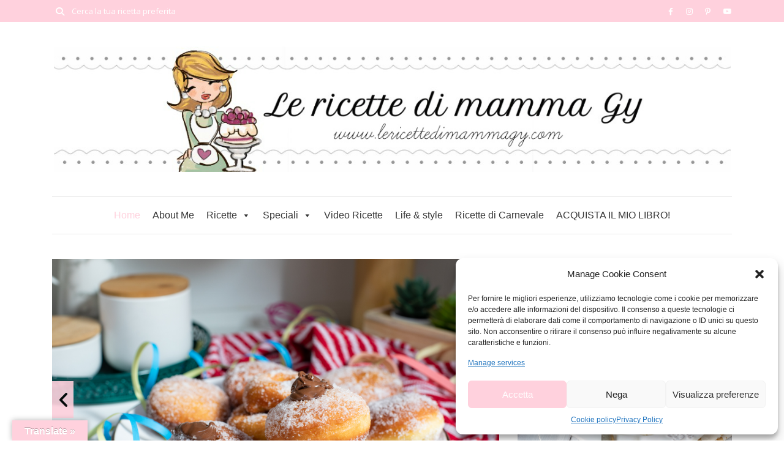

--- FILE ---
content_type: text/html; charset=UTF-8
request_url: https://www.lericettedimammagy.com/?iyvh4913
body_size: 29284
content:

<!DOCTYPE html>
<html lang="it-IT" prefix="og: https://ogp.me/ns#">
	<head>
		<meta charset="UTF-8"/>
		<meta name="viewport" content="width=device-width, initial-scale=1.0" />
		<link rel="pingback" href="https://www.lericettedimammagy.com/xmlrpc.php"/>
		
<!-- Ottimizzazione per i motori di ricerca di Rank Math - https://rankmath.com/ -->
<title>Ricette di cucina facili e veloci | Le ricette di mamma Gy</title>
<meta name="description" content="Mamma Gy è un blog di cucina per tutti gli amanti del cibo in cui vengono spiegate con foto e video tante ricette facili e veloci da preparare!"/>
<meta name="robots" content="follow, index, max-snippet:-1, max-video-preview:-1, max-image-preview:large"/>
<link rel="canonical" href="https://www.lericettedimammagy.com/" />
<meta property="og:locale" content="it_IT" />
<meta property="og:type" content="website" />
<meta property="og:title" content="Le ricette di Mamma Gy" />
<meta property="og:description" content="Ricette di cucina semplici e veloci da preparare, spiegate passo passo con foto o video. Le ricette di mamma Gy è un blog di cucina per tutti gli amanti del cibo e per tutte quelle persone alla ricerca di nuove ricette da provare!" />
<meta property="og:url" content="https://www.lericettedimammagy.com/" />
<meta property="og:site_name" content="Mamma Gy" />
<meta property="og:updated_time" content="2026-01-16T16:46:55+01:00" />
<meta property="og:image" content="https://www.lericettedimammagy.com/wp-content/uploads/2018/06/img-facebook.jpg" />
<meta property="og:image:secure_url" content="https://www.lericettedimammagy.com/wp-content/uploads/2018/06/img-facebook.jpg" />
<meta property="og:image:width" content="1200" />
<meta property="og:image:height" content="900" />
<meta property="og:image:alt" content="Home" />
<meta property="og:image:type" content="image/jpeg" />
<meta property="article:published_time" content="2017-04-14T14:59:57+02:00" />
<meta property="article:modified_time" content="2026-01-16T16:46:55+01:00" />
<meta name="twitter:card" content="summary" />
<meta name="twitter:title" content="Le ricette di Mamma Gy" />
<meta name="twitter:description" content="Ricette di cucina semplici e veloci da preparare, spiegate passo passo con foto o video. Le ricette di mamma Gy è un blog di cucina per tutti gli amanti del cibo e per tutte quelle persone alla ricerca di nuove ricette da provare!" />
<meta name="twitter:image" content="https://www.lericettedimammagy.com/wp-content/uploads/2018/06/img-facebook.jpg" />
<meta name="twitter:label1" content="Scritto da" />
<meta name="twitter:data1" content="Germana Busca" />
<meta name="twitter:label2" content="Tempo di lettura" />
<meta name="twitter:data2" content="Meno di un minuto" />
<script type="application/ld+json" class="rank-math-schema">{"@context":"https://schema.org","@graph":[{"@type":["Person","Organization"],"@id":"https://www.lericettedimammagy.com/#person","name":"Germana Busca","logo":{"@type":"ImageObject","@id":"https://www.lericettedimammagy.com/#logo","url":"https://www.lericettedimammagy.com/wp-content/uploads/2016/06/cropped-phonto.jpg","contentUrl":"https://www.lericettedimammagy.com/wp-content/uploads/2016/06/cropped-phonto.jpg","caption":"Germana Busca","inLanguage":"it-IT","width":"512","height":"512"},"image":{"@type":"ImageObject","@id":"https://www.lericettedimammagy.com/#logo","url":"https://www.lericettedimammagy.com/wp-content/uploads/2016/06/cropped-phonto.jpg","contentUrl":"https://www.lericettedimammagy.com/wp-content/uploads/2016/06/cropped-phonto.jpg","caption":"Germana Busca","inLanguage":"it-IT","width":"512","height":"512"}},{"@type":"WebSite","@id":"https://www.lericettedimammagy.com/#website","url":"https://www.lericettedimammagy.com","name":"Germana Busca","publisher":{"@id":"https://www.lericettedimammagy.com/#person"},"inLanguage":"it-IT","potentialAction":{"@type":"SearchAction","target":"https://www.lericettedimammagy.com/?s={search_term_string}","query-input":"required name=search_term_string"}},{"@type":"ImageObject","@id":"https://www.lericettedimammagy.com/wp-content/uploads/2018/06/img-facebook.jpg","url":"https://www.lericettedimammagy.com/wp-content/uploads/2018/06/img-facebook.jpg","width":"1200","height":"900","inLanguage":"it-IT"},{"@type":"WebPage","@id":"https://www.lericettedimammagy.com/#webpage","url":"https://www.lericettedimammagy.com/","name":"Ricette di cucina facili e veloci | Le ricette di mamma Gy","datePublished":"2017-04-14T14:59:57+02:00","dateModified":"2026-01-16T16:46:55+01:00","about":{"@id":"https://www.lericettedimammagy.com/#person"},"isPartOf":{"@id":"https://www.lericettedimammagy.com/#website"},"primaryImageOfPage":{"@id":"https://www.lericettedimammagy.com/wp-content/uploads/2018/06/img-facebook.jpg"},"inLanguage":"it-IT"},{"@type":"Person","@id":"https://www.lericettedimammagy.com/#author","name":"Germana Busca","image":{"@type":"ImageObject","@id":"https://secure.gravatar.com/avatar/836b389cc9588b8448d2463bb5edc6307ed1fdcf3c98b297d7b651d43de2086e?s=96&amp;d=identicon&amp;r=g","url":"https://secure.gravatar.com/avatar/836b389cc9588b8448d2463bb5edc6307ed1fdcf3c98b297d7b651d43de2086e?s=96&amp;d=identicon&amp;r=g","caption":"Germana Busca","inLanguage":"it-IT"},"sameAs":["http://www.lericettedimammagy.com"]},{"@type":"Article","headline":"Ricette di cucina facili e veloci | Le ricette di mamma Gy","datePublished":"2017-04-14T14:59:57+02:00","dateModified":"2026-01-16T16:46:55+01:00","author":{"@id":"https://www.lericettedimammagy.com/#author","name":"Germana Busca"},"publisher":{"@id":"https://www.lericettedimammagy.com/#person"},"description":"Mamma Gy \u00e8 un blog di cucina per tutti gli amanti del cibo in cui vengono spiegate con foto e video tante ricette facili e veloci da preparare!","name":"Ricette di cucina facili e veloci | Le ricette di mamma Gy","@id":"https://www.lericettedimammagy.com/#richSnippet","isPartOf":{"@id":"https://www.lericettedimammagy.com/#webpage"},"image":{"@id":"https://www.lericettedimammagy.com/wp-content/uploads/2018/06/img-facebook.jpg"},"inLanguage":"it-IT","mainEntityOfPage":{"@id":"https://www.lericettedimammagy.com/#webpage"}}]}</script>
<!-- /Rank Math WordPress SEO plugin -->

<link rel='dns-prefetch' href='//translate.google.com' />
<link rel="alternate" type="application/rss+xml" title="Mamma Gy &raquo; Feed" href="https://www.lericettedimammagy.com/feed/" />
<link rel="alternate" type="application/rss+xml" title="Mamma Gy &raquo; Feed dei commenti" href="https://www.lericettedimammagy.com/comments/feed/" />
<link rel="alternate" title="oEmbed (JSON)" type="application/json+oembed" href="https://www.lericettedimammagy.com/wp-json/oembed/1.0/embed?url=https%3A%2F%2Fwww.lericettedimammagy.com%2F" />
<link rel="alternate" title="oEmbed (XML)" type="text/xml+oembed" href="https://www.lericettedimammagy.com/wp-json/oembed/1.0/embed?url=https%3A%2F%2Fwww.lericettedimammagy.com%2F&#038;format=xml" />
<style id='wp-img-auto-sizes-contain-inline-css' type='text/css'>
img:is([sizes=auto i],[sizes^="auto," i]){contain-intrinsic-size:3000px 1500px}
/*# sourceURL=wp-img-auto-sizes-contain-inline-css */
</style>
<style id='wp-block-library-inline-css' type='text/css'>
:root{--wp-block-synced-color:#7a00df;--wp-block-synced-color--rgb:122,0,223;--wp-bound-block-color:var(--wp-block-synced-color);--wp-editor-canvas-background:#ddd;--wp-admin-theme-color:#007cba;--wp-admin-theme-color--rgb:0,124,186;--wp-admin-theme-color-darker-10:#006ba1;--wp-admin-theme-color-darker-10--rgb:0,107,160.5;--wp-admin-theme-color-darker-20:#005a87;--wp-admin-theme-color-darker-20--rgb:0,90,135;--wp-admin-border-width-focus:2px}@media (min-resolution:192dpi){:root{--wp-admin-border-width-focus:1.5px}}.wp-element-button{cursor:pointer}:root .has-very-light-gray-background-color{background-color:#eee}:root .has-very-dark-gray-background-color{background-color:#313131}:root .has-very-light-gray-color{color:#eee}:root .has-very-dark-gray-color{color:#313131}:root .has-vivid-green-cyan-to-vivid-cyan-blue-gradient-background{background:linear-gradient(135deg,#00d084,#0693e3)}:root .has-purple-crush-gradient-background{background:linear-gradient(135deg,#34e2e4,#4721fb 50%,#ab1dfe)}:root .has-hazy-dawn-gradient-background{background:linear-gradient(135deg,#faaca8,#dad0ec)}:root .has-subdued-olive-gradient-background{background:linear-gradient(135deg,#fafae1,#67a671)}:root .has-atomic-cream-gradient-background{background:linear-gradient(135deg,#fdd79a,#004a59)}:root .has-nightshade-gradient-background{background:linear-gradient(135deg,#330968,#31cdcf)}:root .has-midnight-gradient-background{background:linear-gradient(135deg,#020381,#2874fc)}:root{--wp--preset--font-size--normal:16px;--wp--preset--font-size--huge:42px}.has-regular-font-size{font-size:1em}.has-larger-font-size{font-size:2.625em}.has-normal-font-size{font-size:var(--wp--preset--font-size--normal)}.has-huge-font-size{font-size:var(--wp--preset--font-size--huge)}.has-text-align-center{text-align:center}.has-text-align-left{text-align:left}.has-text-align-right{text-align:right}.has-fit-text{white-space:nowrap!important}#end-resizable-editor-section{display:none}.aligncenter{clear:both}.items-justified-left{justify-content:flex-start}.items-justified-center{justify-content:center}.items-justified-right{justify-content:flex-end}.items-justified-space-between{justify-content:space-between}.screen-reader-text{border:0;clip-path:inset(50%);height:1px;margin:-1px;overflow:hidden;padding:0;position:absolute;width:1px;word-wrap:normal!important}.screen-reader-text:focus{background-color:#ddd;clip-path:none;color:#444;display:block;font-size:1em;height:auto;left:5px;line-height:normal;padding:15px 23px 14px;text-decoration:none;top:5px;width:auto;z-index:100000}html :where(.has-border-color){border-style:solid}html :where([style*=border-top-color]){border-top-style:solid}html :where([style*=border-right-color]){border-right-style:solid}html :where([style*=border-bottom-color]){border-bottom-style:solid}html :where([style*=border-left-color]){border-left-style:solid}html :where([style*=border-width]){border-style:solid}html :where([style*=border-top-width]){border-top-style:solid}html :where([style*=border-right-width]){border-right-style:solid}html :where([style*=border-bottom-width]){border-bottom-style:solid}html :where([style*=border-left-width]){border-left-style:solid}html :where(img[class*=wp-image-]){height:auto;max-width:100%}:where(figure){margin:0 0 1em}html :where(.is-position-sticky){--wp-admin--admin-bar--position-offset:var(--wp-admin--admin-bar--height,0px)}@media screen and (max-width:600px){html :where(.is-position-sticky){--wp-admin--admin-bar--position-offset:0px}}

/*# sourceURL=wp-block-library-inline-css */
</style><style id='global-styles-inline-css' type='text/css'>
:root{--wp--preset--aspect-ratio--square: 1;--wp--preset--aspect-ratio--4-3: 4/3;--wp--preset--aspect-ratio--3-4: 3/4;--wp--preset--aspect-ratio--3-2: 3/2;--wp--preset--aspect-ratio--2-3: 2/3;--wp--preset--aspect-ratio--16-9: 16/9;--wp--preset--aspect-ratio--9-16: 9/16;--wp--preset--color--black: #000000;--wp--preset--color--cyan-bluish-gray: #abb8c3;--wp--preset--color--white: #ffffff;--wp--preset--color--pale-pink: #f78da7;--wp--preset--color--vivid-red: #cf2e2e;--wp--preset--color--luminous-vivid-orange: #ff6900;--wp--preset--color--luminous-vivid-amber: #fcb900;--wp--preset--color--light-green-cyan: #7bdcb5;--wp--preset--color--vivid-green-cyan: #00d084;--wp--preset--color--pale-cyan-blue: #8ed1fc;--wp--preset--color--vivid-cyan-blue: #0693e3;--wp--preset--color--vivid-purple: #9b51e0;--wp--preset--color--spring-wood: #f9f8f3;--wp--preset--color--gallery: #eeeeee;--wp--preset--color--silver-chalice: #ababab;--wp--preset--color--summer-green: #95b5ac;--wp--preset--color--boulder: #757575;--wp--preset--color--cod-gray: #111111;--wp--preset--gradient--vivid-cyan-blue-to-vivid-purple: linear-gradient(135deg,rgb(6,147,227) 0%,rgb(155,81,224) 100%);--wp--preset--gradient--light-green-cyan-to-vivid-green-cyan: linear-gradient(135deg,rgb(122,220,180) 0%,rgb(0,208,130) 100%);--wp--preset--gradient--luminous-vivid-amber-to-luminous-vivid-orange: linear-gradient(135deg,rgb(252,185,0) 0%,rgb(255,105,0) 100%);--wp--preset--gradient--luminous-vivid-orange-to-vivid-red: linear-gradient(135deg,rgb(255,105,0) 0%,rgb(207,46,46) 100%);--wp--preset--gradient--very-light-gray-to-cyan-bluish-gray: linear-gradient(135deg,rgb(238,238,238) 0%,rgb(169,184,195) 100%);--wp--preset--gradient--cool-to-warm-spectrum: linear-gradient(135deg,rgb(74,234,220) 0%,rgb(151,120,209) 20%,rgb(207,42,186) 40%,rgb(238,44,130) 60%,rgb(251,105,98) 80%,rgb(254,248,76) 100%);--wp--preset--gradient--blush-light-purple: linear-gradient(135deg,rgb(255,206,236) 0%,rgb(152,150,240) 100%);--wp--preset--gradient--blush-bordeaux: linear-gradient(135deg,rgb(254,205,165) 0%,rgb(254,45,45) 50%,rgb(107,0,62) 100%);--wp--preset--gradient--luminous-dusk: linear-gradient(135deg,rgb(255,203,112) 0%,rgb(199,81,192) 50%,rgb(65,88,208) 100%);--wp--preset--gradient--pale-ocean: linear-gradient(135deg,rgb(255,245,203) 0%,rgb(182,227,212) 50%,rgb(51,167,181) 100%);--wp--preset--gradient--electric-grass: linear-gradient(135deg,rgb(202,248,128) 0%,rgb(113,206,126) 100%);--wp--preset--gradient--midnight: linear-gradient(135deg,rgb(2,3,129) 0%,rgb(40,116,252) 100%);--wp--preset--font-size--small: 10px;--wp--preset--font-size--medium: 19px;--wp--preset--font-size--large: 28px;--wp--preset--font-size--x-large: 42px;--wp--preset--font-size--normal: 13px;--wp--preset--font-size--huge: 41px;--wp--preset--spacing--20: 0.44rem;--wp--preset--spacing--30: 0.67rem;--wp--preset--spacing--40: 1rem;--wp--preset--spacing--50: 1.5rem;--wp--preset--spacing--60: 2.25rem;--wp--preset--spacing--70: 3.38rem;--wp--preset--spacing--80: 5.06rem;--wp--preset--shadow--natural: 6px 6px 9px rgba(0, 0, 0, 0.2);--wp--preset--shadow--deep: 12px 12px 50px rgba(0, 0, 0, 0.4);--wp--preset--shadow--sharp: 6px 6px 0px rgba(0, 0, 0, 0.2);--wp--preset--shadow--outlined: 6px 6px 0px -3px rgb(255, 255, 255), 6px 6px rgb(0, 0, 0);--wp--preset--shadow--crisp: 6px 6px 0px rgb(0, 0, 0);}:where(.is-layout-flex){gap: 0.5em;}:where(.is-layout-grid){gap: 0.5em;}body .is-layout-flex{display: flex;}.is-layout-flex{flex-wrap: wrap;align-items: center;}.is-layout-flex > :is(*, div){margin: 0;}body .is-layout-grid{display: grid;}.is-layout-grid > :is(*, div){margin: 0;}:where(.wp-block-columns.is-layout-flex){gap: 2em;}:where(.wp-block-columns.is-layout-grid){gap: 2em;}:where(.wp-block-post-template.is-layout-flex){gap: 1.25em;}:where(.wp-block-post-template.is-layout-grid){gap: 1.25em;}.has-black-color{color: var(--wp--preset--color--black) !important;}.has-cyan-bluish-gray-color{color: var(--wp--preset--color--cyan-bluish-gray) !important;}.has-white-color{color: var(--wp--preset--color--white) !important;}.has-pale-pink-color{color: var(--wp--preset--color--pale-pink) !important;}.has-vivid-red-color{color: var(--wp--preset--color--vivid-red) !important;}.has-luminous-vivid-orange-color{color: var(--wp--preset--color--luminous-vivid-orange) !important;}.has-luminous-vivid-amber-color{color: var(--wp--preset--color--luminous-vivid-amber) !important;}.has-light-green-cyan-color{color: var(--wp--preset--color--light-green-cyan) !important;}.has-vivid-green-cyan-color{color: var(--wp--preset--color--vivid-green-cyan) !important;}.has-pale-cyan-blue-color{color: var(--wp--preset--color--pale-cyan-blue) !important;}.has-vivid-cyan-blue-color{color: var(--wp--preset--color--vivid-cyan-blue) !important;}.has-vivid-purple-color{color: var(--wp--preset--color--vivid-purple) !important;}.has-black-background-color{background-color: var(--wp--preset--color--black) !important;}.has-cyan-bluish-gray-background-color{background-color: var(--wp--preset--color--cyan-bluish-gray) !important;}.has-white-background-color{background-color: var(--wp--preset--color--white) !important;}.has-pale-pink-background-color{background-color: var(--wp--preset--color--pale-pink) !important;}.has-vivid-red-background-color{background-color: var(--wp--preset--color--vivid-red) !important;}.has-luminous-vivid-orange-background-color{background-color: var(--wp--preset--color--luminous-vivid-orange) !important;}.has-luminous-vivid-amber-background-color{background-color: var(--wp--preset--color--luminous-vivid-amber) !important;}.has-light-green-cyan-background-color{background-color: var(--wp--preset--color--light-green-cyan) !important;}.has-vivid-green-cyan-background-color{background-color: var(--wp--preset--color--vivid-green-cyan) !important;}.has-pale-cyan-blue-background-color{background-color: var(--wp--preset--color--pale-cyan-blue) !important;}.has-vivid-cyan-blue-background-color{background-color: var(--wp--preset--color--vivid-cyan-blue) !important;}.has-vivid-purple-background-color{background-color: var(--wp--preset--color--vivid-purple) !important;}.has-black-border-color{border-color: var(--wp--preset--color--black) !important;}.has-cyan-bluish-gray-border-color{border-color: var(--wp--preset--color--cyan-bluish-gray) !important;}.has-white-border-color{border-color: var(--wp--preset--color--white) !important;}.has-pale-pink-border-color{border-color: var(--wp--preset--color--pale-pink) !important;}.has-vivid-red-border-color{border-color: var(--wp--preset--color--vivid-red) !important;}.has-luminous-vivid-orange-border-color{border-color: var(--wp--preset--color--luminous-vivid-orange) !important;}.has-luminous-vivid-amber-border-color{border-color: var(--wp--preset--color--luminous-vivid-amber) !important;}.has-light-green-cyan-border-color{border-color: var(--wp--preset--color--light-green-cyan) !important;}.has-vivid-green-cyan-border-color{border-color: var(--wp--preset--color--vivid-green-cyan) !important;}.has-pale-cyan-blue-border-color{border-color: var(--wp--preset--color--pale-cyan-blue) !important;}.has-vivid-cyan-blue-border-color{border-color: var(--wp--preset--color--vivid-cyan-blue) !important;}.has-vivid-purple-border-color{border-color: var(--wp--preset--color--vivid-purple) !important;}.has-vivid-cyan-blue-to-vivid-purple-gradient-background{background: var(--wp--preset--gradient--vivid-cyan-blue-to-vivid-purple) !important;}.has-light-green-cyan-to-vivid-green-cyan-gradient-background{background: var(--wp--preset--gradient--light-green-cyan-to-vivid-green-cyan) !important;}.has-luminous-vivid-amber-to-luminous-vivid-orange-gradient-background{background: var(--wp--preset--gradient--luminous-vivid-amber-to-luminous-vivid-orange) !important;}.has-luminous-vivid-orange-to-vivid-red-gradient-background{background: var(--wp--preset--gradient--luminous-vivid-orange-to-vivid-red) !important;}.has-very-light-gray-to-cyan-bluish-gray-gradient-background{background: var(--wp--preset--gradient--very-light-gray-to-cyan-bluish-gray) !important;}.has-cool-to-warm-spectrum-gradient-background{background: var(--wp--preset--gradient--cool-to-warm-spectrum) !important;}.has-blush-light-purple-gradient-background{background: var(--wp--preset--gradient--blush-light-purple) !important;}.has-blush-bordeaux-gradient-background{background: var(--wp--preset--gradient--blush-bordeaux) !important;}.has-luminous-dusk-gradient-background{background: var(--wp--preset--gradient--luminous-dusk) !important;}.has-pale-ocean-gradient-background{background: var(--wp--preset--gradient--pale-ocean) !important;}.has-electric-grass-gradient-background{background: var(--wp--preset--gradient--electric-grass) !important;}.has-midnight-gradient-background{background: var(--wp--preset--gradient--midnight) !important;}.has-small-font-size{font-size: var(--wp--preset--font-size--small) !important;}.has-medium-font-size{font-size: var(--wp--preset--font-size--medium) !important;}.has-large-font-size{font-size: var(--wp--preset--font-size--large) !important;}.has-x-large-font-size{font-size: var(--wp--preset--font-size--x-large) !important;}
/*# sourceURL=global-styles-inline-css */
</style>

<style id='classic-theme-styles-inline-css' type='text/css'>
/*! This file is auto-generated */
.wp-block-button__link{color:#fff;background-color:#32373c;border-radius:9999px;box-shadow:none;text-decoration:none;padding:calc(.667em + 2px) calc(1.333em + 2px);font-size:1.125em}.wp-block-file__button{background:#32373c;color:#fff;text-decoration:none}
/*# sourceURL=/wp-includes/css/classic-themes.min.css */
</style>
<link rel='stylesheet' id='wpo_min-header-0-css' href='https://www.lericettedimammagy.com/wp-content/cache/wpo-minify/1768569377/assets/wpo-minify-header-b81774f5.min.css' type='text/css' media='all' />
<script type="text/javascript" id="wpo_min-header-0-js-extra">
/* <![CDATA[ */
var _EPYT_ = {"ajaxurl":"https://www.lericettedimammagy.com/wp-admin/admin-ajax.php","security":"0a5693365b","gallery_scrolloffset":"20","eppathtoscripts":"https://www.lericettedimammagy.com/wp-content/plugins/youtube-embed-plus/scripts/","eppath":"https://www.lericettedimammagy.com/wp-content/plugins/youtube-embed-plus/","epresponsiveselector":"[\"iframe.__youtube_prefs_widget__\"]","epdovol":"1","version":"14.2.4","evselector":"iframe.__youtube_prefs__[src], iframe[src*=\"youtube.com/embed/\"], iframe[src*=\"youtube-nocookie.com/embed/\"]","ajax_compat":"","maxres_facade":"eager","ytapi_load":"light","pause_others":"","stopMobileBuffer":"1","facade_mode":"","not_live_on_channel":""};
//# sourceURL=wpo_min-header-0-js-extra
/* ]]> */
</script>
<script type="text/javascript" src="https://www.lericettedimammagy.com/wp-content/cache/wpo-minify/1768569377/assets/wpo-minify-header-dad61786.min.js" id="wpo_min-header-0-js"></script>
<link rel="https://api.w.org/" href="https://www.lericettedimammagy.com/wp-json/" /><link rel="alternate" title="JSON" type="application/json" href="https://www.lericettedimammagy.com/wp-json/wp/v2/pages/489" /><link rel="EditURI" type="application/rsd+xml" title="RSD" href="https://www.lericettedimammagy.com/xmlrpc.php?rsd" />

<link rel='shortlink' href='https://www.lericettedimammagy.com/' />
<style>#google_language_translator{width:auto!important;}div.skiptranslate.goog-te-gadget{display:inline!important;}.goog-tooltip{display: none!important;}.goog-tooltip:hover{display: none!important;}.goog-text-highlight{background-color:transparent!important;border:none!important;box-shadow:none!important;}#google_language_translator select.goog-te-combo{color:#32373c;}#google_language_translator{color:transparent;}body{top:0px!important;}#goog-gt-{display:none!important;}font font{background-color:transparent!important;box-shadow:none!important;position:initial!important;}#glt-translate-trigger{left:20px;right:auto;}#glt-translate-trigger > span{color:#ffffff;}#glt-translate-trigger{background:#ffd1dd;}.goog-te-gadget .goog-te-combo{width:100%;}#google_language_translator .goog-te-gadget .goog-te-combo{background:#ffd1dd;border:0!important;}</style>			<style>.cmplz-hidden {
					display: none !important;
				}</style>				<link rel="preconnect" href="https://fonts.gstatic.com" crossorigin />
				<link rel="preload" as="style" href="//fonts.googleapis.com/css?family=Open+Sans&display=swap" />
								<link rel="stylesheet" href="//fonts.googleapis.com/css?family=Open+Sans&display=swap" media="all" />
				<link rel="icon" href="https://www.lericettedimammagy.com/wp-content/uploads/2016/06/cropped-phonto-32x32.jpg" sizes="32x32" />
<link rel="icon" href="https://www.lericettedimammagy.com/wp-content/uploads/2016/06/cropped-phonto-192x192.jpg" sizes="192x192" />
<link rel="apple-touch-icon" href="https://www.lericettedimammagy.com/wp-content/uploads/2016/06/cropped-phonto-180x180.jpg" />
<meta name="msapplication-TileImage" content="https://www.lericettedimammagy.com/wp-content/uploads/2016/06/cropped-phonto-270x270.jpg" />
		<style type="text/css" id="wp-custom-css">
			p#footer-copyright {
    color: #fff;
}
.previous-slide-btn{
    right: 0;
    padding-left: 4px;
    padding-top: 2px !important;
}
.next-slide-btn {
    right: 0;
    padding-left: 4px;
    padding-top: 2px !important;
}
.slideshow-btn {
    font-size: 30px !important;
    width: 35px;
    height: 60px;
    color: #000000;
    line-height: 58px;
    text-align: center;
    position: absolute;
    transform: translateY(-50%) !important;
    background-color: #ffd1dd;
    top: 50%;
    opacity: .9;
    z-index: 10;
    -moz-transition: opacity,.5s,ease-in-out;
    -webkit-transition: opacity,.5s,ease-in-out;
    transition: opacity,.5s,ease-in-out;
    cursor: pointer;
}
.single-post-title h1 {
    font-size: 26px;
    color: #111;
    line-height: 26px;
    letter-spacing: .5px;
    text-decoration: none;
    display: block;
    margin-bottom: 5px;
    -ms-word-wrap: break-word;
    word-wrap: break-word;
}
#header-search input[type=text] {
    width: 200px;
   
}
.breadcrumbs {
    text-align: center;
}
.breadcrumbs a {
    text-align: center;
    text-decoration: none;
		color: #888;;
}
.breadcrumbs a:hover {
    text-align: center;
    text-decoration: none;
	  color:#ffd1dd;
}
.single-post-top-meta {
  display:none;  
}
.post-type-image.clearfix {
    display: none;
}

.wpmega-enabled-mobile-menu .wpmm-mega-wrapper.hide-menu {
    display: unset;
}
.wpmega-openblock {
    display: none !important;
}
.wp-mega-toggle-block {
    cursor: pointer;
    display: none !important;
}
.wp-megamenu-main-wrapper a:hover {
    text-decoration: none;
    color: #ffd1dd !important;
	font-weight: 800;
}

.widget-social-icons li a {
    font-size: 16px !important;
    color: #ffd1dd !important;
    margin-left: 15px !important;
}
.widget-social-icons li a:hover {
    font-size: 16px !important;
    color: #aac4a8 !important;
    margin-left: 15px !important;
}

.page-content * img, .page-content img {
    height: auto;
    display: block;
    max-width: 100%;
    margin-bottom: 0px;
}
.col-medium-6 img.image:hover {
    opacity: .5;
    transition: opacity .5s ease-out;
    -moz-transition: opacity .5s ease-out;
    -webkit-transition: opacity .5s ease-out;
    -o-transition: opacity .5s ease-out;
}
@media (max-width: 991px){
#site-logo, #site-logo img {
    max-width: 280px!important;
}}
.page-content ul:not(.recipe-list-item-times):not(.recipe-card-list)>li:before {
    content: none;
    color: #111;
    font-size: 20px;
    vertical-align: middle;
}
.rp4wp-related-posts ul>li a {
    text-decoration: none !important;
}
.rp4wp-related-posts ul>li a:hover {
	color: #ffd1dd;
    text-decoration: none !important;
}
.rp4wp-related-posts {
   padding-top: 0px; 
    border-top: 1px solid #e6e6e6;
    margin-top: 10px;
    clear: left;
    display: inline-block;
	  text-align: center;
}
.rp4wp-related-posts h3
{
	    font-size: 12px !important;
    color: #111;
    line-height: 15px;
    text-align: center!important;
    text-transform: uppercase;
    letter-spacing: .5px;
    display: inline-block;
    border-bottom: 1px solid #95b5ac;
    margin-bottom: 30px;
    padding-bottom: 7px;
    font-family: Lato,sans-serif !important;
    font-weight: 400;
}
.sidebar-widget .rp4wp-related-posts{
	display:none;
	
}
#sb_instagram .sb_instagram_header {
    float: left;
    clear: both;
    margin: 0 0 15px 0;
    padding-left: 45% !important;
}
@media only screen and (max-width: 768px){
	.wpmm_megamenu .wp-megamenu-main-wrapper ul .wpmm-sub-menu-wrap ul.wp-mega-sub-menu li {
    margin-bottom: 0px;
}
	.page_item>a {
    font-size: 11px;
    float: none;
    display: block;
    padding: 10px 0 10px 15px;
    margin-left: 0;
    margin-right: 0;
    text-align: left;
    border-bottom: 1px solid #e6e6e6;
}
	.rp4wp-related-posts ul>li {
    list-style: none;
    padding: 0;
    margin: 0;
    padding-bottom: 20px;
    float: left;
    width: 30%;
    margin-right: 20px;
    width: 100%;
}
	#site-logo, #site-logo img {
    max-width: 280px!important;
}
	#sb_instagram .sb_instagram_header {
    float: left;
    clear: both;
    margin: 0 0 15px 0;
    padding-left: 25% !important;
}
	#sb_instagram.sbi_col_3 #sbi_images .sbi_item, #sb_instagram.sbi_col_4 #sbi_images .sbi_item, #sb_instagram.sbi_col_5 #sbi_images .sbi_item, #sb_instagram.sbi_col_6 #sbi_images .sbi_item, #sb_instagram.sbi_col_7 #sbi_images .sbi_item, #sb_instagram.sbi_col_8 #sbi_images .sbi_item, #sb_instagram.sbi_col_9 #sbi_images .sbi_item, #sb_instagram.sbi_col_10 #sbi_images .sbi_item {
    width: 50%;
}
	#sb_instagram .sbi_photo {
    display: block;
		float:left !important;
    text-decoration: none;
    width: 100%;
    max-height: 150px;
		
}
	#header-search {
    width: 100%;
}
	#header-search input[type=text] {
    width: 100%;
		text-align:center;
   
}
}
.heateor_sss_sharing_container.heateor_sss_horizontal_sharing {
    display: none;
}		</style>
		<style type="text/css">/** Mega Menu CSS: fs **/</style>
	</head>

	<body data-cmplz=2 class="home wp-singular page-template page-template-home page-template-home-php page page-id-489 wp-custom-logo wp-embed-responsive wp-theme-cuisine mega-menu-main-menu">
	
			
				
		<header id="site-header" class="header-style-1  ">
			
			<div id="site-header-inner">

				
<section id="header-top">
	
	<div class="container clearfix">
	
				
			<form id="header-search" role="search" method="get" action="https://www.lericettedimammagy.com/">
				<button type="submit" id="submit-button">
					<i class="fa fa-search"></i>
				</button>
				<input type="text" placeholder="Cerca la tua ricetta preferita" class="font-opensans-reg" name="s" id="s" />
			</form>
		
				
				
			<ul class="header-social">
						
			<li>
				<a href="https://www.facebook.com/LericettedimammaGy" target="_blank">
					<i class="fab fa-facebook-f"></i><span>Facebook</span>
				</a>
			</li>
			
				
			<li>
				<a href="https://www.instagram.com/mamma_gy/" target="_blank">
					<i class="fab fa-instagram"></i><span>Instagram</span>
				</a>
			</li>
			
				
			<li>
				<a href="https://it.pinterest.com/gerbusca/" target="_blank">
					<i class="fab fa-pinterest-p"></i><span>Pinterest</span>
				</a>
			</li>
			
				
			<li>
				<a href="https://www.youtube.com/channel/UCrgQZxBi8BDg10tUb9TJyIQ" target="_blank">
					<i class="fab fa-youtube"></i><span>Youtube</span>
				</a>
			</li>
			
					</ul>
		
			
	</div>
	
</section>
<!-- #header-top -->
<div id="header-middle">

	<div class="container">
	
		<div class="medium-header-container clearfix">
		
			
<a href="https://www.lericettedimammagy.com/" id="site-logo">
	<img src="https://www.lericettedimammagy.com/wp-content/uploads/2017/06/lericettedimammagy-.jpg" alt="Mamma Gy">
</a>
<!-- #site-logo -->
<div id="mobile-nav-button">
	<div id="mobile-nav-icon">
		<span></span>
		<span></span>
		<span></span>
		<span></span>
	</div>
</div>
<!-- #mobile-nav-button -->			
		</div>

	</div>
	
</div>
<!-- #header-middle -->

<div id="header-navigation" class="nav-fixed">

	<div class="container">
		
		<nav id="header-nav">
			<div id="mega-menu-wrap-main-menu" class="mega-menu-wrap"><div class="mega-menu-toggle"><div class="mega-toggle-blocks-left"><div class='mega-toggle-block mega-menu-toggle-animated-block mega-toggle-block-1' id='mega-toggle-block-1'><button aria-label="Toggle Menu" class="mega-toggle-animated mega-toggle-animated-slider" type="button" aria-expanded="false">
                  <span class="mega-toggle-animated-box">
                    <span class="mega-toggle-animated-inner"></span>
                  </span>
                </button></div></div><div class="mega-toggle-blocks-center"></div><div class="mega-toggle-blocks-right"><div class='mega-toggle-block mega-menu-toggle-animated-block mega-toggle-block-2' id='mega-toggle-block-2'><button aria-label="Toggle Menu" class="mega-toggle-animated mega-toggle-animated-slider" type="button" aria-expanded="false">
                  <span class="mega-toggle-animated-box">
                    <span class="mega-toggle-animated-inner"></span>
                  </span>
                </button></div></div></div><ul id="mega-menu-main-menu" class="mega-menu max-mega-menu mega-menu-horizontal mega-no-js" data-event="hover_intent" data-effect="fade_up" data-effect-speed="200" data-effect-mobile="slide" data-effect-speed-mobile="200" data-mobile-force-width="false" data-second-click="go" data-document-click="collapse" data-vertical-behaviour="standard" data-breakpoint="768" data-unbind="true" data-mobile-state="collapse_all" data-mobile-direction="vertical" data-hover-intent-timeout="300" data-hover-intent-interval="100"><li class="mega-menu-item mega-menu-item-type-post_type mega-menu-item-object-page mega-menu-item-home mega-current-menu-item mega-page_item mega-page-item-489 mega-current_page_item mega-align-bottom-left mega-menu-flyout mega-menu-item-16959" id="mega-menu-item-16959"><a class="mega-menu-link" href="https://www.lericettedimammagy.com/" aria-current="page" tabindex="0">Home</a></li><li class="mega-menu-item mega-menu-item-type-post_type mega-menu-item-object-page mega-align-bottom-left mega-menu-flyout mega-menu-item-472" id="mega-menu-item-472"><a class="mega-menu-link" href="https://www.lericettedimammagy.com/info/" tabindex="0">About Me</a></li><li class="mega-menu-item mega-menu-item-type-custom mega-menu-item-object-custom mega-menu-item-has-children mega-menu-megamenu mega-menu-grid mega-align-bottom-left mega-menu-grid mega-menu-item-14869" id="mega-menu-item-14869"><a class="mega-menu-link" href="#" aria-expanded="false" tabindex="0">Ricette<span class="mega-indicator" aria-hidden="true"></span></a>
<ul class="mega-sub-menu" role='presentation'>
<li class="mega-menu-row" id="mega-menu-14869-0">
	<ul class="mega-sub-menu" style='--columns:12' role='presentation'>
<li class="mega-menu-column mega-menu-columns-3-of-12" style="--columns:12; --span:3" id="mega-menu-14869-0-0">
		<ul class="mega-sub-menu">
<li class="mega-menu-item mega-menu-item-type-custom mega-menu-item-object-custom mega-menu-item-has-children mega-menu-item-15074" id="mega-menu-item-15074"><a class="mega-menu-link" href="#">Pasti<span class="mega-indicator" aria-hidden="true"></span></a>
			<ul class="mega-sub-menu">
<li class="mega-menu-item mega-menu-item-type-taxonomy mega-menu-item-object-category mega-menu-item-15075" id="mega-menu-item-15075"><a class="mega-menu-link" href="https://www.lericettedimammagy.com/colazione/">Colazione</a></li><li class="mega-menu-item mega-menu-item-type-taxonomy mega-menu-item-object-category mega-menu-item-14871" id="mega-menu-item-14871"><a class="mega-menu-link" href="https://www.lericettedimammagy.com/antipasti/">Antipasti</a></li><li class="mega-menu-item mega-menu-item-type-taxonomy mega-menu-item-object-category mega-menu-item-14873" id="mega-menu-item-14873"><a class="mega-menu-link" href="https://www.lericettedimammagy.com/primi-piatti/">Primi Piatti</a></li><li class="mega-menu-item mega-menu-item-type-taxonomy mega-menu-item-object-category mega-menu-item-14872" id="mega-menu-item-14872"><a class="mega-menu-link" href="https://www.lericettedimammagy.com/secondi-piatti/">Secondi Piatti</a></li>			</ul>
</li>		</ul>
</li><li class="mega-menu-column mega-menu-columns-3-of-12" style="--columns:12; --span:3" id="mega-menu-14869-0-1">
		<ul class="mega-sub-menu">
<li class="mega-menu-item mega-menu-item-type-taxonomy mega-menu-item-object-category mega-menu-item-has-children mega-menu-item-14870" id="mega-menu-item-14870"><a class="mega-menu-link" href="https://www.lericettedimammagy.com/dolci/">Dolci<span class="mega-indicator" aria-hidden="true"></span></a>
			<ul class="mega-sub-menu">
<li class="mega-menu-item mega-menu-item-type-taxonomy mega-menu-item-object-category mega-menu-item-15104" id="mega-menu-item-15104"><a class="mega-menu-link" href="https://www.lericettedimammagy.com/cheesecake/">Cheesecake</a></li><li class="mega-menu-item mega-menu-item-type-taxonomy mega-menu-item-object-category mega-menu-item-15105" id="mega-menu-item-15105"><a class="mega-menu-link" href="https://www.lericettedimammagy.com/crostate/">Crostate</a></li><li class="mega-menu-item mega-menu-item-type-taxonomy mega-menu-item-object-category mega-menu-item-15106" id="mega-menu-item-15106"><a class="mega-menu-link" href="https://www.lericettedimammagy.com/dolci/tutto-cioccolato/">Dolci al cioccolato</a></li><li class="mega-menu-item mega-menu-item-type-taxonomy mega-menu-item-object-category mega-menu-item-15107" id="mega-menu-item-15107"><a class="mega-menu-link" href="https://www.lericettedimammagy.com/dolci/dolci-alla-frutta/">Dolci alla frutta</a></li><li class="mega-menu-item mega-menu-item-type-taxonomy mega-menu-item-object-category mega-menu-item-15108" id="mega-menu-item-15108"><a class="mega-menu-link" href="https://www.lericettedimammagy.com/dolci/dolci-senza-lattosio/">Dolci senza lattosio</a></li>			</ul>
</li>		</ul>
</li><li class="mega-menu-column mega-menu-columns-3-of-12" style="--columns:12; --span:3" id="mega-menu-14869-0-2">
		<ul class="mega-sub-menu">
<li class="mega-menu-item mega-menu-item-type-custom mega-menu-item-object-custom mega-menu-item-has-children mega-menu-item-15280" id="mega-menu-item-15280"><a class="mega-menu-link" href="#">Torte salate e pizze<span class="mega-indicator" aria-hidden="true"></span></a>
			<ul class="mega-sub-menu">
<li class="mega-menu-item mega-menu-item-type-taxonomy mega-menu-item-object-category mega-menu-item-15276" id="mega-menu-item-15276"><a class="mega-menu-link" href="https://www.lericettedimammagy.com/panificati/">Panificati</a></li><li class="mega-menu-item mega-menu-item-type-taxonomy mega-menu-item-object-category mega-menu-item-15277" id="mega-menu-item-15277"><a class="mega-menu-link" href="https://www.lericettedimammagy.com/pasta/">Pasta</a></li><li class="mega-menu-item mega-menu-item-type-taxonomy mega-menu-item-object-category mega-menu-item-15275" id="mega-menu-item-15275"><a class="mega-menu-link" href="https://www.lericettedimammagy.com/pizze-e-focacce/">Pizze e focacce</a></li><li class="mega-menu-item mega-menu-item-type-taxonomy mega-menu-item-object-category mega-menu-item-15278" id="mega-menu-item-15278"><a class="mega-menu-link" href="https://www.lericettedimammagy.com/torte-salate/">Torte salate</a></li>			</ul>
</li>		</ul>
</li><li class="mega-menu-column mega-menu-columns-3-of-12" style="--columns:12; --span:3" id="mega-menu-14869-0-3">
		<ul class="mega-sub-menu">
<li class="mega-menu-item mega-menu-item-type-custom mega-menu-item-object-custom mega-menu-item-has-children mega-menu-item-15072" id="mega-menu-item-15072"><a class="mega-menu-link" href="#">Regimi alimentari<span class="mega-indicator" aria-hidden="true"></span></a>
			<ul class="mega-sub-menu">
<li class="mega-menu-item mega-menu-item-type-taxonomy mega-menu-item-object-category mega-menu-item-15035" id="mega-menu-item-15035"><a class="mega-menu-link" href="https://www.lericettedimammagy.com/ricette-senza-lattosio/">Ricette senza lattosio</a></li><li class="mega-menu-item mega-menu-item-type-taxonomy mega-menu-item-object-category mega-menu-item-17902" id="mega-menu-item-17902"><a class="mega-menu-link" href="https://www.lericettedimammagy.com/ricette-senza-glutine/">Ricette senza glutine</a></li><li class="mega-menu-item mega-menu-item-type-taxonomy mega-menu-item-object-category mega-menu-item-15036" id="mega-menu-item-15036"><a class="mega-menu-link" href="https://www.lericettedimammagy.com/ricette-con-le-verdure/">Ricette con le verdure</a></li>			</ul>
</li>		</ul>
</li>	</ul>
</li></ul>
</li><li class="mega-menu-item mega-menu-item-type-taxonomy mega-menu-item-object-category mega-menu-item-has-children mega-menu-megamenu mega-menu-grid mega-align-bottom-left mega-menu-grid mega-menu-item-15282" id="mega-menu-item-15282"><a class="mega-menu-link" href="https://www.lericettedimammagy.com/feste/" aria-expanded="false" tabindex="0">Speciali<span class="mega-indicator" aria-hidden="true"></span></a>
<ul class="mega-sub-menu" role='presentation'>
<li class="mega-menu-row" id="mega-menu-15282-0">
	<ul class="mega-sub-menu" style='--columns:12' role='presentation'>
<li class="mega-menu-column mega-menu-columns-3-of-12" style="--columns:12; --span:3" id="mega-menu-15282-0-0">
		<ul class="mega-sub-menu">
<li class="mega-menu-item mega-menu-item-type-taxonomy mega-menu-item-object-category mega-menu-item-has-children mega-menu-item-16957" id="mega-menu-item-16957"><a class="mega-menu-link" href="https://www.lericettedimammagy.com/feste/">Feste<span class="mega-indicator" aria-hidden="true"></span></a>
			<ul class="mega-sub-menu">
<li class="mega-menu-item mega-menu-item-type-taxonomy mega-menu-item-object-category mega-menu-item-15034" id="mega-menu-item-15034"><a class="mega-menu-link" href="https://www.lericettedimammagy.com/feste/san-valentino/">Ricette di San Valentino</a></li><li class="mega-menu-item mega-menu-item-type-taxonomy mega-menu-item-object-category mega-menu-item-15031" id="mega-menu-item-15031"><a class="mega-menu-link" href="https://www.lericettedimammagy.com/feste/ricette-carnevale/">Ricette di Carnevale</a></li><li class="mega-menu-item mega-menu-item-type-taxonomy mega-menu-item-object-category mega-menu-item-17788" id="mega-menu-item-17788"><a class="mega-menu-link" href="https://www.lericettedimammagy.com/feste/ricette-di-halloween/">Ricette di Halloween</a></li><li class="mega-menu-item mega-menu-item-type-taxonomy mega-menu-item-object-category mega-menu-item-15033" id="mega-menu-item-15033"><a class="mega-menu-link" href="https://www.lericettedimammagy.com/feste/pasqua/">Ricette di Pasqua</a></li><li class="mega-menu-item mega-menu-item-type-taxonomy mega-menu-item-object-category mega-menu-item-15032" id="mega-menu-item-15032"><a class="mega-menu-link" href="https://www.lericettedimammagy.com/feste/natale/">Ricette di Natale</a></li>			</ul>
</li>		</ul>
</li><li class="mega-menu-column mega-menu-columns-3-of-12" style="--columns:12; --span:3" id="mega-menu-15282-0-1">
		<ul class="mega-sub-menu">
<li class="mega-menu-item mega-menu-item-type-custom mega-menu-item-object-custom mega-menu-item-has-children mega-menu-item-16958" id="mega-menu-item-16958"><a class="mega-menu-link" href="#">Speciali<span class="mega-indicator" aria-hidden="true"></span></a>
			<ul class="mega-sub-menu">
<li class="mega-menu-item mega-menu-item-type-taxonomy mega-menu-item-object-category mega-menu-item-15283" id="mega-menu-item-15283"><a class="mega-menu-link" href="https://www.lericettedimammagy.com/speciale-ciliegie/">Speciale ciliegie</a></li><li class="mega-menu-item mega-menu-item-type-taxonomy mega-menu-item-object-category mega-menu-item-15284" id="mega-menu-item-15284"><a class="mega-menu-link" href="https://www.lericettedimammagy.com/easyspeedy/">Easy&speedy</a></li><li class="mega-menu-item mega-menu-item-type-taxonomy mega-menu-item-object-category mega-menu-item-17063" id="mega-menu-item-17063"><a class="mega-menu-link" href="https://www.lericettedimammagy.com/bevande/">Bevande</a></li><li class="mega-menu-item mega-menu-item-type-taxonomy mega-menu-item-object-category mega-menu-item-17064" id="mega-menu-item-17064"><a class="mega-menu-link" href="https://www.lericettedimammagy.com/contest/">Contest</a></li>			</ul>
</li>		</ul>
</li>	</ul>
</li></ul>
</li><li class="mega-menu-item mega-menu-item-type-post_type mega-menu-item-object-page mega-align-bottom-left mega-menu-flyout mega-menu-item-15228" id="mega-menu-item-15228"><a class="mega-menu-link" href="https://www.lericettedimammagy.com/video-ricette/" tabindex="0">Video Ricette</a></li><li class="mega-menu-item mega-menu-item-type-taxonomy mega-menu-item-object-category mega-align-bottom-left mega-menu-flyout mega-menu-item-15310" id="mega-menu-item-15310"><a class="mega-menu-link" href="https://www.lericettedimammagy.com/life-style/" tabindex="0">Life & style</a></li><li class="mega-menu-item mega-menu-item-type-taxonomy mega-menu-item-object-category mega-align-bottom-left mega-menu-flyout mega-menu-item-23706" id="mega-menu-item-23706"><a class="mega-menu-link" href="https://www.lericettedimammagy.com/feste/ricette-carnevale/" tabindex="0">Ricette di Carnevale</a></li><li class="mega-shop mega-menu-item mega-menu-item-type-custom mega-menu-item-object-custom mega-align-bottom-left mega-menu-flyout mega-menu-item-22214 shop" id="mega-menu-item-22214"><a class="mega-menu-link" href="https://www.amazon.it/dp/B0DPSM8FZY" tabindex="0">ACQUISTA IL MIO LIBRO!</a></li></ul></div>		</nav>
	
	</div>
	
</div>
<!-- #header-navigation -->		
			</div>
			
		</header>
		<!-- #site-header -->
<div id="main-content">

		
	

	
		<section class="featured-section featured-narrow featured-split">
		
			<div class="row">
			
				<div class="col-xlarge-8 ">
					
					

	<div id="featured-slideshow-outer" class="carousel-outer" style="height:460px;">
	
				
			<span class="slideshow-btn previous-slide-btn fa fa-angle-left"></span>
			
				
		<div id="featured-slideshow" class="carousel hidden-dots" data-autoplay="true" data-autoplay-speed="5000" data-slide-margin="15" >

						
				<a href="https://www.lericettedimammagy.com/ricetta/bomboloni/"   class="featured-slide featured-single-slide" style="height:460px;background-image:url('https://www.lericettedimammagy.com/wp-content/uploads/2023/02/bomboloni-oriz-2530.jpg');">
				
										
						<div class="container">
						
														
								<div class="featured-slide-hover"></div>
								
													
							<div class="featured-content-area featured-pos-bottom featured-align-center"  style="width:100%;color:#242424;background-color:rgba(255,222,209,0.8);padding:15px;">
						
														
									<h2 class="font-libre-reg" style="font-size:22px;line-height:27px;">
									
																			
										Bomboloni										
																			
									</h2>
								
																
																
									<p>Ecco a voi la ricetta dei BOMBOLONI, con la ricetta infallibile della mia amica Caterina Caramelli, blogger e pasticcera da&hellip;</p>
								
																
														
							</div>
						
						</div>
					
										
				</a>
			
						
				<a href="https://www.lericettedimammagy.com/ricetta/bugie-ripiene/"   class="featured-slide featured-single-slide" style="height:460px;background-image:url('https://www.lericettedimammagy.com/wp-content/uploads/2023/01/bugie-ripiene-3-2481.jpg');">
				
										
						<div class="container">
						
														
								<div class="featured-slide-hover"></div>
								
													
							<div class="featured-content-area featured-pos-bottom featured-align-center"  style="width:100%;color:#242424;background-color:rgba(255,222,209,0.8);padding:15px;">
						
														
									<h2 class="font-libre-reg" style="font-size:22px;line-height:27px;">
									
																			
										Bugie ripiene										
																			
									</h2>
								
																
																
									<p>Le Bugie ripiene sono un dolce tipico di Carnevale,una sfoglia croccante che racchiude un cuore morbido di Nutella, ma potete&hellip;</p>
								
																
														
							</div>
						
						</div>
					
										
				</a>
			
						
				<a href="https://www.lericettedimammagy.com/ricetta/chiacchiere-di-iginio-massari/"   class="featured-slide featured-single-slide" style="height:460px;background-image:url('https://www.lericettedimammagy.com/wp-content/uploads/2023/01/Bugie-Massari3-2442.jpg');">
				
										
						<div class="container">
						
														
								<div class="featured-slide-hover"></div>
								
													
							<div class="featured-content-area featured-pos-bottom featured-align-center"  style="width:100%;color:#242424;background-color:rgba(255,222,209,0.8);padding:15px;">
						
														
									<h2 class="font-libre-reg" style="font-size:22px;line-height:27px;">
									
																			
										Chiacchiere di Iginio Massari										
																			
									</h2>
								
																
																
									<p>Le chiacchiere o Bugie del maestro Iginio Massari sono davvero buonissime perchè sono leggere, friabili e super bollose! La sua&hellip;</p>
								
																
														
							</div>
						
						</div>
					
										
				</a>
			
						
				<a href="https://www.lericettedimammagy.com/ricetta/mascherine-di-carnevale-di-pasta-frolla/"   class="featured-slide featured-single-slide" style="height:460px;background-image:url('https://www.lericettedimammagy.com/wp-content/uploads/2023/01/mascherine-di-carnevale-oriz-2450.jpg');">
				
										
						<div class="container">
						
														
								<div class="featured-slide-hover"></div>
								
													
							<div class="featured-content-area featured-pos-bottom featured-align-center"  style="width:100%;color:#242424;background-color:rgba(255,222,209,0.8);padding:15px;">
						
														
									<h2 class="font-libre-reg" style="font-size:22px;line-height:27px;">
									
																			
										Mascherine di Carnevale di pasta frolla										
																			
									</h2>
								
																
																
									<p>Le maschere di pasta frolla sono dei biscotti friabili colorati che si preparano durante il periodo di Carnevale. Ho preparato&hellip;</p>
								
																
														
							</div>
						
						</div>
					
										
				</a>
			
						
				<a href="https://www.lericettedimammagy.com/ricetta/ciambelle-di-carnevale/"   class="featured-slide featured-single-slide" style="height:460px;background-image:url('https://www.lericettedimammagy.com/wp-content/uploads/2021/01/ciambelle-oriz.jpg');">
				
										
						<div class="container">
						
														
								<div class="featured-slide-hover"></div>
								
													
							<div class="featured-content-area featured-pos-bottom featured-align-center"  style="width:100%;color:#242424;background-color:rgba(255,222,209,0.8);padding:15px;">
						
														
									<h2 class="font-libre-reg" style="font-size:22px;line-height:27px;">
									
																			
										Ciambelle di Carnevale										
																			
									</h2>
								
																
																
									<p>Le CIAMBELLE DI CARNEVALE chiamate anche Graffe nel sud Italia sono dei tipici dolcetti sofficissimi e golosi preparati sepcialmente nel&hellip;</p>
								
																
														
							</div>
						
						</div>
					
										
				</a>
			
						
				<a href="https://www.lericettedimammagy.com/ricetta/castagnole-alle-mele/"   class="featured-slide featured-single-slide" style="height:460px;background-image:url('https://www.lericettedimammagy.com/wp-content/uploads/2019/02/castagnole-alle-mele-cop-0455.jpg');">
				
										
						<div class="container">
						
														
								<div class="featured-slide-hover"></div>
								
													
							<div class="featured-content-area featured-pos-bottom featured-align-center"  style="width:100%;color:#242424;background-color:rgba(255,222,209,0.8);padding:15px;">
						
														
									<h2 class="font-libre-reg" style="font-size:22px;line-height:27px;">
									
																			
										Castagnole alle mele										
																			
									</h2>
								
																
																
									<p>E quando arriva il Carnevale non volete preparare qualche frittella?? Oggi vi lascio la mia ricetta delle castagnole alle mele,&hellip;</p>
								
																
														
							</div>
						
						</div>
					
										
				</a>
			
						
				<a href="https://www.lericettedimammagy.com/ricetta/bugie-ripiene-al-forno/"   class="featured-slide featured-single-slide" style="height:460px;background-image:url('https://www.lericettedimammagy.com/wp-content/uploads/2019/02/bugie-ripiene-al-forno-cop-0424.jpg');">
				
										
						<div class="container">
						
														
								<div class="featured-slide-hover"></div>
								
													
							<div class="featured-content-area featured-pos-bottom featured-align-center"  style="width:100%;color:#242424;background-color:rgba(255,222,209,0.8);padding:15px;">
						
														
									<h2 class="font-libre-reg" style="font-size:22px;line-height:27px;">
									
																			
										Bugie ripiene al forno										
																			
									</h2>
								
																
																
									<p>Bugie, chiacchiere o frappe, fritte o al forno sono buone in tutti i modi ma ripiene alla crema di nocciola&hellip;</p>
								
																
														
							</div>
						
						</div>
					
										
				</a>
			
						
				<a href="https://www.lericettedimammagy.com/dolci-carnevale/chiacchiere-al-forno-e-fritte.html"   class="featured-slide featured-single-slide" style="height:460px;background-image:url('https://www.lericettedimammagy.com/wp-content/uploads/2018/02/chiacchiere-al-forno1.jpg');">
				
										
						<div class="container">
						
														
								<div class="featured-slide-hover"></div>
								
													
							<div class="featured-content-area featured-pos-bottom featured-align-center"  style="width:100%;color:#242424;background-color:rgba(255,222,209,0.8);padding:15px;">
						
														
									<h2 class="font-libre-reg" style="font-size:22px;line-height:27px;">
									
																			
										Chiacchiere al forno e fritte										
																			
									</h2>
								
																
																
									<p>Chiacchiere, bugie, cenci, frappe.. e chissà quanti altri nomi hanno questi dolcetti fantastici! Ognuno ha la sua ricetta di famiglia,&hellip;</p>
								
																
														
							</div>
						
						</div>
					
										
				</a>
			
					
		</div>
		<!-- .featured-section -->
		
				
			<span class="slideshow-btn next-slide-btn fa fa-angle-right"></span>
			
			
	</div>

					
				</div>
				
								
					<div class="col-xlarge-4">
						
						

	<ul class="featured-box-list row">
	
				
			<li class="col-medium-6">
				
								
								
					<div class="featured-box-item">

								
									
						<img src="https://www.lericettedimammagy.com/wp-content/uploads/2018/06/colazione-1.jpg" alt="" class="image">

										
										
										
											
						<h4 style="background-color:rgba(255,255,255,1);color:#111111;">Colazione</h4>
						
										
								
					</div>
					
								
			</li>
			
				
			<li class="col-medium-6">
				
								
								
					<div class="featured-box-item">

								
									
						<img src="https://www.lericettedimammagy.com/wp-content/uploads/2018/06/primi-1.jpg" alt="" class="image">

										
										
										
											
						<h4 style="background-color:rgba(255,255,255,1);color:#111111;">Primi piatti</h4>
						
										
								
					</div>
					
								
			</li>
			
				
			<li class="col-medium-6">
				
								
								
					<div class="featured-box-item">

								
									
						<img src="https://www.lericettedimammagy.com/wp-content/uploads/2018/06/secondi-1.jpg" alt="" class="image">

										
										
										
											
						<h4 style="background-color:rgba(255,255,255,1);color:#111111;">Secondi Piatti</h4>
						
										
								
					</div>
					
								
			</li>
			
				
	</ul>

						
					</div>
					
							
			</div>
			
		</section>
		<!-- .featured-section -->
	
	

<section class='home-page-text-content page-content'><div class='container'><div class='home-page-text-content-inner'></div></div></section>		
	<section class="page-section">
	
		<div class="container">

			<div class="row">
				
				<div class="col-xlarge-8 col-medium-8 ">
					
										
					<ul class="blog-post-list post-list row post-list-grid-masonry">				
					<li class="col-xlarge-6">
					
						<div id="post-23689" class="post-list-item wide-post-list-item blog-list-item center post-23689 post type-post status-publish format-standard has-post-thumbnail hentry category-colazione category-biscotti-di-natale category-dolci category-natale tag-biscotti tag-biscotti-di-natale tag-ricette-di-natale">                             
						
							
							<div class="post-item-title post-item-center post-list-title-above"><h3 class="font-libre-reg"><a href="https://www.lericettedimammagy.com/ricetta/biscotti-candy-cane/">Biscotti Candy Cane</a></h3></div>							
														
														
								<a href="https://www.lericettedimammagy.com/ricetta/biscotti-candy-cane/">
								
									<img width="2560" height="1440" src="https://www.lericettedimammagy.com/wp-content/uploads/2025/12/IMG_7502-scaled.jpg" class="image wp-post-image" alt="biscotti di natale" decoding="async" loading="lazy" srcset="https://www.lericettedimammagy.com/wp-content/uploads/2025/12/IMG_7502-scaled.jpg 2560w, https://www.lericettedimammagy.com/wp-content/uploads/2025/12/IMG_7502-300x169.jpg 300w, https://www.lericettedimammagy.com/wp-content/uploads/2025/12/IMG_7502-1024x576.jpg 1024w, https://www.lericettedimammagy.com/wp-content/uploads/2025/12/IMG_7502-768x432.jpg 768w, https://www.lericettedimammagy.com/wp-content/uploads/2025/12/IMG_7502-1536x864.jpg 1536w, https://www.lericettedimammagy.com/wp-content/uploads/2025/12/IMG_7502-2048x1152.jpg 2048w" sizes="auto, (max-width: 2560px) 100vw, 2560px" />									
								</a>
								
														
														
														
								<div class="post-item-center">
								
																		
										<div class="page-content">
											<p>Biscotti Candy Cane di Frolla Bicolore: la Ricetta Perfetta per un Natale Creativo Se c’è un profumo che ogni anno annuncia l’arrivo del Natale, è&hellip;</p>
										</div>
										
																		
																		
										<a href="https://www.lericettedimammagy.com/ricetta/biscotti-candy-cane/" class="primary-button font-opensans-reg hov-bk">Scopri il post</a>
									
																		
								</div>
							
													
						</div>
						
					</li>
				
								
					<li class="col-xlarge-6">
					
						<div id="post-23677" class="post-list-item wide-post-list-item blog-list-item center post-23677 post type-post status-publish format-standard has-post-thumbnail hentry category-antipasti category-antipasti-di-natale category-natale tag-antipasti-di-natale tag-ricette-di-natale tag-ricette-vegetariane tag-u">                             
						
							
							<div class="post-item-title post-item-center post-list-title-above"><h3 class="font-libre-reg"><a href="https://www.lericettedimammagy.com/ricetta/crostini-natalizi-ricotta-e-melograno/">Crostini natalizi ricotta e melograno</a></h3></div>							
														
														
								<a href="https://www.lericettedimammagy.com/ricetta/crostini-natalizi-ricotta-e-melograno/">
								
									<img width="1920" height="1280" src="https://www.lericettedimammagy.com/wp-content/uploads/2025/12/crostini-melograno-oriz-0957.jpg" class="image wp-post-image" alt="" decoding="async" loading="lazy" srcset="https://www.lericettedimammagy.com/wp-content/uploads/2025/12/crostini-melograno-oriz-0957.jpg 1920w, https://www.lericettedimammagy.com/wp-content/uploads/2025/12/crostini-melograno-oriz-0957-300x200.jpg 300w, https://www.lericettedimammagy.com/wp-content/uploads/2025/12/crostini-melograno-oriz-0957-1024x683.jpg 1024w, https://www.lericettedimammagy.com/wp-content/uploads/2025/12/crostini-melograno-oriz-0957-768x512.jpg 768w, https://www.lericettedimammagy.com/wp-content/uploads/2025/12/crostini-melograno-oriz-0957-1536x1024.jpg 1536w" sizes="auto, (max-width: 1920px) 100vw, 1920px" />									
								</a>
								
														
														
														
								<div class="post-item-center">
								
																		
										<div class="page-content">
											<p>Questi crostini con crema di ricotta e melograno sono la prova che per stupire non servono ore ai fornelli: pane tostato croccante, ricotta morbida e&hellip;</p>
										</div>
										
																		
																		
										<a href="https://www.lericettedimammagy.com/ricetta/crostini-natalizi-ricotta-e-melograno/" class="primary-button font-opensans-reg hov-bk">Scopri il post</a>
									
																		
								</div>
							
													
						</div>
						
					</li>
				
				<li class="clearfix"></li>				
					<li class="col-xlarge-6">
					
						<div id="post-23669" class="post-list-item wide-post-list-item blog-list-item center post-23669 post type-post status-publish format-standard has-post-thumbnail hentry category-natale category-ricette-autunnali category-ricette-con-la-zucca category-secondi-piatti-di-pesce tag-idee-per-natale tag-ricette-autunnali tag-ricette-di-natale tag-salmone">                             
						
							
							<div class="post-item-title post-item-center post-list-title-above"><h3 class="font-libre-reg"><a href="https://www.lericettedimammagy.com/ricetta/salmone-al-forno-su-crema-di-zucca-e-semi-tostati/">Salmone al forno su crema di zucca e semi tostati</a></h3></div>							
														
														
								<a href="https://www.lericettedimammagy.com/ricetta/salmone-al-forno-su-crema-di-zucca-e-semi-tostati/">
								
									<img width="1920" height="1280" src="https://www.lericettedimammagy.com/wp-content/uploads/2025/11/salmone-e-crema-di-zucca-0882.jpg" class="image wp-post-image" alt="" decoding="async" loading="lazy" srcset="https://www.lericettedimammagy.com/wp-content/uploads/2025/11/salmone-e-crema-di-zucca-0882.jpg 1920w, https://www.lericettedimammagy.com/wp-content/uploads/2025/11/salmone-e-crema-di-zucca-0882-300x200.jpg 300w, https://www.lericettedimammagy.com/wp-content/uploads/2025/11/salmone-e-crema-di-zucca-0882-1024x683.jpg 1024w, https://www.lericettedimammagy.com/wp-content/uploads/2025/11/salmone-e-crema-di-zucca-0882-768x512.jpg 768w, https://www.lericettedimammagy.com/wp-content/uploads/2025/11/salmone-e-crema-di-zucca-0882-1536x1024.jpg 1536w" sizes="auto, (max-width: 1920px) 100vw, 1920px" />									
								</a>
								
														
														
														
								<div class="post-item-center">
								
																		
										<div class="page-content">
											<p>Una coccola che profuma di casa: salmone all’arancia, crema di zucca vellutata e semi di zucca tostati. Una di quelle ricette che prepari in un&hellip;</p>
										</div>
										
																		
																		
										<a href="https://www.lericettedimammagy.com/ricetta/salmone-al-forno-su-crema-di-zucca-e-semi-tostati/" class="primary-button font-opensans-reg hov-bk">Scopri il post</a>
									
																		
								</div>
							
													
						</div>
						
					</li>
				
								
					<li class="col-xlarge-6">
					
						<div id="post-23656" class="post-list-item wide-post-list-item blog-list-item center post-23656 post type-post status-publish format-standard has-post-thumbnail hentry category-colazione category-dolci category-tutto-cioccolato category-dolci-di-halloween category-ricette-autunnali">                             
						
							
							<div class="post-item-title post-item-center post-list-title-above"><h3 class="font-libre-reg"><a href="https://www.lericettedimammagy.com/ricetta/ciambellone-zucca-e-gocce-di-cioccolato/">Ciambellone zucca e gocce di cioccolato</a></h3></div>							
														
														
								<a href="https://www.lericettedimammagy.com/ricetta/ciambellone-zucca-e-gocce-di-cioccolato/">
								
									<img width="1920" height="1280" src="https://www.lericettedimammagy.com/wp-content/uploads/2025/10/ciambella-zucca-oriz1-0074.jpg" class="image wp-post-image" alt="" decoding="async" loading="lazy" srcset="https://www.lericettedimammagy.com/wp-content/uploads/2025/10/ciambella-zucca-oriz1-0074.jpg 1920w, https://www.lericettedimammagy.com/wp-content/uploads/2025/10/ciambella-zucca-oriz1-0074-300x200.jpg 300w, https://www.lericettedimammagy.com/wp-content/uploads/2025/10/ciambella-zucca-oriz1-0074-1024x683.jpg 1024w, https://www.lericettedimammagy.com/wp-content/uploads/2025/10/ciambella-zucca-oriz1-0074-768x512.jpg 768w, https://www.lericettedimammagy.com/wp-content/uploads/2025/10/ciambella-zucca-oriz1-0074-1536x1024.jpg 1536w" sizes="auto, (max-width: 1920px) 100vw, 1920px" />									
								</a>
								
														
														
														
								<div class="post-item-center">
								
																		
										<div class="page-content">
											<p>Il ciambellone soffice alla zucca e gocce di cioccolato è un dolce autunnale semplice e genuino, perfetto per la colazione o la merenda. La zucca&hellip;</p>
										</div>
										
																		
																		
										<a href="https://www.lericettedimammagy.com/ricetta/ciambellone-zucca-e-gocce-di-cioccolato/" class="primary-button font-opensans-reg hov-bk">Scopri il post</a>
									
																		
								</div>
							
													
						</div>
						
					</li>
				
				<li class="clearfix"></li>				
					<li class="col-xlarge-6">
					
						<div id="post-23641" class="post-list-item wide-post-list-item blog-list-item center post-23641 post type-post status-publish format-standard has-post-thumbnail hentry category-ricette-di-halloween category-panificati category-ricette-autunnali category-ricette-con-la-zucca tag-panificati tag-panini tag-zucca">                             
						
							
							<div class="post-item-title post-item-center post-list-title-above"><h3 class="font-libre-reg"><a href="https://www.lericettedimammagy.com/ricetta/panini-soffici-alla-zucca/">Panini soffici alla zucca</a></h3></div>							
														
														
								<a href="https://www.lericettedimammagy.com/ricetta/panini-soffici-alla-zucca/">
								
									<img width="1920" height="1280" src="https://www.lericettedimammagy.com/wp-content/uploads/2025/10/panini-zucca-oriz-0032.jpg" class="image wp-post-image" alt="" decoding="async" loading="lazy" srcset="https://www.lericettedimammagy.com/wp-content/uploads/2025/10/panini-zucca-oriz-0032.jpg 1920w, https://www.lericettedimammagy.com/wp-content/uploads/2025/10/panini-zucca-oriz-0032-300x200.jpg 300w, https://www.lericettedimammagy.com/wp-content/uploads/2025/10/panini-zucca-oriz-0032-1024x683.jpg 1024w, https://www.lericettedimammagy.com/wp-content/uploads/2025/10/panini-zucca-oriz-0032-768x512.jpg 768w, https://www.lericettedimammagy.com/wp-content/uploads/2025/10/panini-zucca-oriz-0032-1536x1024.jpg 1536w" sizes="auto, (max-width: 1920px) 100vw, 1920px" />									
								</a>
								
														
														
														
								<div class="post-item-center">
								
																		
										<div class="page-content">
											<p>I PANINI SOFFICI ALLA ZUCCA sono piccoli PANINETTI dorati a forma di zucca, perfetti per accompagnare i tuoi pranzi autunnali o da gustare a colazione&hellip;</p>
										</div>
										
																		
																		
										<a href="https://www.lericettedimammagy.com/ricetta/panini-soffici-alla-zucca/" class="primary-button font-opensans-reg hov-bk">Scopri il post</a>
									
																		
								</div>
							
													
						</div>
						
					</li>
				
								
					<li class="col-xlarge-6">
					
						<div id="post-23632" class="post-list-item wide-post-list-item blog-list-item center post-23632 post type-post status-publish format-standard has-post-thumbnail hentry category-secondi-piatti tag-mozzarella tag-ricette-veloci">                             
						
							
							<div class="post-item-title post-item-center post-list-title-above"><h3 class="font-libre-reg"><a href="https://www.lericettedimammagy.com/ricetta/mozzarella-in-carrozza-al-forno-o-in-friggitrice/">Mozzarella in carrozza al forno (o in friggitrice)</a></h3></div>							
														
														
								<a href="https://www.lericettedimammagy.com/ricetta/mozzarella-in-carrozza-al-forno-o-in-friggitrice/">
								
									<img width="1920" height="1280" src="https://www.lericettedimammagy.com/wp-content/uploads/2025/09/mozzarella-in-carrozza-al-forno3-2458.jpg" class="image wp-post-image" alt="" decoding="async" loading="lazy" srcset="https://www.lericettedimammagy.com/wp-content/uploads/2025/09/mozzarella-in-carrozza-al-forno3-2458.jpg 1920w, https://www.lericettedimammagy.com/wp-content/uploads/2025/09/mozzarella-in-carrozza-al-forno3-2458-300x200.jpg 300w, https://www.lericettedimammagy.com/wp-content/uploads/2025/09/mozzarella-in-carrozza-al-forno3-2458-1024x683.jpg 1024w, https://www.lericettedimammagy.com/wp-content/uploads/2025/09/mozzarella-in-carrozza-al-forno3-2458-768x512.jpg 768w, https://www.lericettedimammagy.com/wp-content/uploads/2025/09/mozzarella-in-carrozza-al-forno3-2458-1536x1024.jpg 1536w" sizes="auto, (max-width: 1920px) 100vw, 1920px" />									
								</a>
								
														
														
														
								<div class="post-item-center">
								
																		
										<div class="page-content">
											<p>Ecco la ricetta della MOZZARELLA IN CARROZZA cotta al forno, oppure in friggitrice ad aria! Croccante fuori e super filante dentro, la versione più leggera&hellip;</p>
										</div>
										
																		
																		
										<a href="https://www.lericettedimammagy.com/ricetta/mozzarella-in-carrozza-al-forno-o-in-friggitrice/" class="primary-button font-opensans-reg hov-bk">Scopri il post</a>
									
																		
								</div>
							
													
						</div>
						
					</li>
				
				<li class="clearfix"></li>				
					<li class="col-xlarge-6">
					
						<div id="post-23615" class="post-list-item wide-post-list-item blog-list-item center post-23615 post type-post status-publish format-standard has-post-thumbnail hentry category-dolci category-tutto-cioccolato tag-dolci-al-cioccolato tag-dolci-da-credenza tag-torta">                             
						
							
							<div class="post-item-title post-item-center post-list-title-above"><h3 class="font-libre-reg"><a href="https://www.lericettedimammagy.com/ricetta/pan-di-spagna-al-cacao/">Pan di spagna al cacao</a></h3></div>							
														
														
								<a href="https://www.lericettedimammagy.com/ricetta/pan-di-spagna-al-cacao/">
								
									<img width="1920" height="1280" src="https://www.lericettedimammagy.com/wp-content/uploads/2025/09/pan-di-spagna-cacao-oriz-0016.jpg" class="image wp-post-image" alt="" decoding="async" loading="lazy" srcset="https://www.lericettedimammagy.com/wp-content/uploads/2025/09/pan-di-spagna-cacao-oriz-0016.jpg 1920w, https://www.lericettedimammagy.com/wp-content/uploads/2025/09/pan-di-spagna-cacao-oriz-0016-300x200.jpg 300w, https://www.lericettedimammagy.com/wp-content/uploads/2025/09/pan-di-spagna-cacao-oriz-0016-1024x683.jpg 1024w, https://www.lericettedimammagy.com/wp-content/uploads/2025/09/pan-di-spagna-cacao-oriz-0016-768x512.jpg 768w, https://www.lericettedimammagy.com/wp-content/uploads/2025/09/pan-di-spagna-cacao-oriz-0016-1536x1024.jpg 1536w" sizes="auto, (max-width: 1920px) 100vw, 1920px" />									
								</a>
								
														
														
														
								<div class="post-item-center">
								
																		
										<div class="page-content">
											<p>Ecco la ricetta perfetta per fare un delizioso PAN DI SPAGNA AL CACAO, una  delle basi più classiche della pasticceria con cui fare tantissimi dolci&hellip;</p>
										</div>
										
																		
																		
										<a href="https://www.lericettedimammagy.com/ricetta/pan-di-spagna-al-cacao/" class="primary-button font-opensans-reg hov-bk">Scopri il post</a>
									
																		
								</div>
							
													
						</div>
						
					</li>
				
								
					<li class="col-xlarge-6">
					
						<div id="post-23605" class="post-list-item wide-post-list-item blog-list-item center post-23605 post type-post status-publish format-standard has-post-thumbnail hentry category-panificati category-pizze-e-focacce tag-focacce tag-focaccia tag-pizza tag-prodotti-da-forno">                             
						
							
							<div class="post-item-title post-item-center post-list-title-above"><h3 class="font-libre-reg"><a href="https://www.lericettedimammagy.com/ricetta/focaccia-ai-pomodorini-e-olive/">Focaccia ai pomodorini e olive</a></h3></div>							
														
														
								<a href="https://www.lericettedimammagy.com/ricetta/focaccia-ai-pomodorini-e-olive/">
								
									<img width="1920" height="1280" src="https://www.lericettedimammagy.com/wp-content/uploads/2025/09/focaccia-pomodorini-olive-oriz-9971.jpg" class="image wp-post-image" alt="" decoding="async" loading="lazy" srcset="https://www.lericettedimammagy.com/wp-content/uploads/2025/09/focaccia-pomodorini-olive-oriz-9971.jpg 1920w, https://www.lericettedimammagy.com/wp-content/uploads/2025/09/focaccia-pomodorini-olive-oriz-9971-300x200.jpg 300w, https://www.lericettedimammagy.com/wp-content/uploads/2025/09/focaccia-pomodorini-olive-oriz-9971-1024x683.jpg 1024w, https://www.lericettedimammagy.com/wp-content/uploads/2025/09/focaccia-pomodorini-olive-oriz-9971-768x512.jpg 768w, https://www.lericettedimammagy.com/wp-content/uploads/2025/09/focaccia-pomodorini-olive-oriz-9971-1536x1024.jpg 1536w" sizes="auto, (max-width: 1920px) 100vw, 1920px" />									
								</a>
								
														
														
														
								<div class="post-item-center">
								
																		
										<div class="page-content">
											<p>Vi lascio la ricetta della FOCACCIA AI POMODORINI E OLIVE NERE, una simil focaccia barese ma con una versione più croccante fuori e morbida dentro.&hellip;</p>
										</div>
										
																		
																		
										<a href="https://www.lericettedimammagy.com/ricetta/focaccia-ai-pomodorini-e-olive/" class="primary-button font-opensans-reg hov-bk">Scopri il post</a>
									
																		
								</div>
							
													
						</div>
						
					</li>
				
				<li class="clearfix"></li>				
					<li class="col-xlarge-6">
					
						<div id="post-23571" class="post-list-item wide-post-list-item blog-list-item center post-23571 post type-post status-publish format-standard has-post-thumbnail hentry category-panificati tag-pane tag-panificati tag-panini">                             
						
							
							<div class="post-item-title post-item-center post-list-title-above"><h3 class="font-libre-reg"><a href="https://www.lericettedimammagy.com/ricetta/bagels-ricetta-dei-panini-americani/">Bagels ricetta dei panini americani</a></h3></div>							
														
														
								<a href="https://www.lericettedimammagy.com/ricetta/bagels-ricetta-dei-panini-americani/">
								
									<img width="2560" height="1440" src="https://www.lericettedimammagy.com/wp-content/uploads/2025/01/FullSizeRender-scaled.jpg" class="image wp-post-image" alt="" decoding="async" loading="lazy" srcset="https://www.lericettedimammagy.com/wp-content/uploads/2025/01/FullSizeRender-scaled.jpg 2560w, https://www.lericettedimammagy.com/wp-content/uploads/2025/01/FullSizeRender-300x169.jpg 300w, https://www.lericettedimammagy.com/wp-content/uploads/2025/01/FullSizeRender-1024x576.jpg 1024w, https://www.lericettedimammagy.com/wp-content/uploads/2025/01/FullSizeRender-768x432.jpg 768w, https://www.lericettedimammagy.com/wp-content/uploads/2025/01/FullSizeRender-1536x864.jpg 1536w, https://www.lericettedimammagy.com/wp-content/uploads/2025/01/FullSizeRender-2048x1152.jpg 2048w" sizes="auto, (max-width: 2560px) 100vw, 2560px" />									
								</a>
								
														
														
														
								<div class="post-item-center">
								
																		
										<div class="page-content">
											<p>Ecco la ricetta dei BAGELS i famosissimi panini americani a forma di ciambella, perfetti da farcire con salumi, formaggi, verdure o salmone. Sono i protagonisti&hellip;</p>
										</div>
										
																		
																		
										<a href="https://www.lericettedimammagy.com/ricetta/bagels-ricetta-dei-panini-americani/" class="primary-button font-opensans-reg hov-bk">Scopri il post</a>
									
																		
								</div>
							
													
						</div>
						
					</li>
				
								
					<li class="col-xlarge-6">
					
						<div id="post-23548" class="post-list-item wide-post-list-item blog-list-item center post-23548 post type-post status-publish format-standard has-post-thumbnail hentry category-pasta category-panificati category-pasta-fresca category-pizze-e-focacce category-natale category-torte-salate tag-dolci tag-focaccia tag-impasti-base tag-panificati tag-pasta-al-forno tag-pizza">                             
						
							
							<div class="post-item-title post-item-center post-list-title-above"><h3 class="font-libre-reg"><a href="https://www.lericettedimammagy.com/ricetta/la-magia-degli-impasti-il-mio-libro/">La magia degli impasti (il mio libro)</a></h3></div>							
														
														
								<a href="https://www.lericettedimammagy.com/ricetta/la-magia-degli-impasti-il-mio-libro/">
								
									<img width="1600" height="1181" src="https://www.lericettedimammagy.com/wp-content/uploads/2024/12/copertina-libro.jpg" class="image wp-post-image" alt="" decoding="async" loading="lazy" srcset="https://www.lericettedimammagy.com/wp-content/uploads/2024/12/copertina-libro.jpg 1600w, https://www.lericettedimammagy.com/wp-content/uploads/2024/12/copertina-libro-300x221.jpg 300w, https://www.lericettedimammagy.com/wp-content/uploads/2024/12/copertina-libro-1024x756.jpg 1024w, https://www.lericettedimammagy.com/wp-content/uploads/2024/12/copertina-libro-768x567.jpg 768w, https://www.lericettedimammagy.com/wp-content/uploads/2024/12/copertina-libro-1536x1134.jpg 1536w" sizes="auto, (max-width: 1600px) 100vw, 1600px" />									
								</a>
								
														
														
														
								<div class="post-item-center">
								
																		
										<div class="page-content">
											<p>Ho scritto un libro!! LA MAGIA DEGLI IMPASTI Ho pensato tantissime volte di scrivere un libro, ma ammetto di aver sempre provato un certo timore&hellip;</p>
										</div>
										
																		
																		
										<a href="https://www.lericettedimammagy.com/ricetta/la-magia-degli-impasti-il-mio-libro/" class="primary-button font-opensans-reg hov-bk">Scopri il post</a>
									
																		
								</div>
							
													
						</div>
						
					</li>
				
				<li class="clearfix"></li></ul>

	<div class="post-list-pagination">
		<section class="post-navigation"><div id="post-nav-main" class="clearfix"><span aria-current="page" class="page-numbers current">1</span>
<a class="page-numbers" href="https://www.lericettedimammagy.com/page/2/?iyvh4913">2</a>
<a class="page-numbers" href="https://www.lericettedimammagy.com/page/3/?iyvh4913">3</a>
<span class="page-numbers dots">&hellip;</span>
<a class="page-numbers" href="https://www.lericettedimammagy.com/page/88/?iyvh4913">88</a>
<a class="next page-numbers" href="https://www.lericettedimammagy.com/page/2/?iyvh4913"><span id="post-nav-next" class="post-nav-item font-opensans-reg primary-button hov-bk">Altre Ricette<i class="fa fa-angle-right"></i></span></a></div></section>	</div>
	
					
										
				</div>
				
								
					<aside class="col-xlarge-4 col-medium-4 post-sidebar right-sidebar">
						<div class="sidebar-widget font-opensans-reg widget_media_image"><a href="https://www.amazon.it/dp/B0DPSM8FZY"><img width="300" height="300" src="https://www.lericettedimammagy.com/wp-content/uploads/2024/12/LIBRO_AMAZON-300x300.png" class="image wp-image-23568  attachment-medium size-medium" alt="" style="max-width: 100%; height: auto;" decoding="async" loading="lazy" srcset="https://www.lericettedimammagy.com/wp-content/uploads/2024/12/LIBRO_AMAZON-300x300.png 300w, https://www.lericettedimammagy.com/wp-content/uploads/2024/12/LIBRO_AMAZON-1024x1024.png 1024w, https://www.lericettedimammagy.com/wp-content/uploads/2024/12/LIBRO_AMAZON-150x150.png 150w, https://www.lericettedimammagy.com/wp-content/uploads/2024/12/LIBRO_AMAZON-768x768.png 768w, https://www.lericettedimammagy.com/wp-content/uploads/2024/12/LIBRO_AMAZON.png 1080w" sizes="auto, (max-width: 300px) 100vw, 300px" /></a></div><div class="sidebar-widget font-opensans-reg AjaxSearchLiteWidget"><h3 class="font-lato-reg"> Cerca la tua ricetta</h3><div class="asl_w_container asl_w_container_1" data-id="1" data-instance="1">
	<div id='ajaxsearchlite1'
		data-id="1"
		data-instance="1"
		class="asl_w asl_m asl_m_1 asl_m_1_1">
		<div class="probox">

	
	<div class='prosettings'  data-opened=0>
				<div class='innericon'>
			<svg version="1.1" xmlns="http://www.w3.org/2000/svg" xmlns:xlink="http://www.w3.org/1999/xlink" x="0px" y="0px" width="22" height="22" viewBox="0 0 512 512" enable-background="new 0 0 512 512" xml:space="preserve">
					<polygon transform = "rotate(90 256 256)" points="142.332,104.886 197.48,50 402.5,256 197.48,462 142.332,407.113 292.727,256 "/>
				</svg>
		</div>
	</div>

	
	
	<div class='proinput'>
		<form role="search" action='#' autocomplete="off"
				aria-label="Search form">
			<input aria-label="Search input"
					type='search' class='orig'
					tabindex="0"
					name='phrase'
					placeholder='Cosa vuoi preparare?'
					value=''
					autocomplete="off"/>
			<input aria-label="Search autocomplete input"
					type='text'
					class='autocomplete'
					tabindex="-1"
					name='phrase'
					value=''
					autocomplete="off" disabled/>
			<input type='submit' value="Start search" style='width:0; height: 0; visibility: hidden;'>
		</form>
	</div>

	
	
	<button class='promagnifier' tabindex="0" aria-label="Search magnifier button">
				<span class='innericon' style="display:block;">
			<svg version="1.1" xmlns="http://www.w3.org/2000/svg" xmlns:xlink="http://www.w3.org/1999/xlink" x="0px" y="0px" width="22" height="22" viewBox="0 0 512 512" enable-background="new 0 0 512 512" xml:space="preserve">
					<path d="M460.355,421.59L353.844,315.078c20.041-27.553,31.885-61.437,31.885-98.037
						C385.729,124.934,310.793,50,218.686,50C126.58,50,51.645,124.934,51.645,217.041c0,92.106,74.936,167.041,167.041,167.041
						c34.912,0,67.352-10.773,94.184-29.158L419.945,462L460.355,421.59z M100.631,217.041c0-65.096,52.959-118.056,118.055-118.056
						c65.098,0,118.057,52.959,118.057,118.056c0,65.096-52.959,118.056-118.057,118.056C153.59,335.097,100.631,282.137,100.631,217.041
						z"/>
				</svg>
		</span>
	</button>

	
	
	<div class='proloading'>

		<div class="asl_loader"><div class="asl_loader-inner asl_simple-circle"></div></div>

			</div>

			<div class='proclose'>
			<svg version="1.1" xmlns="http://www.w3.org/2000/svg" xmlns:xlink="http://www.w3.org/1999/xlink" x="0px"
				y="0px"
				width="12" height="12" viewBox="0 0 512 512" enable-background="new 0 0 512 512"
				xml:space="preserve">
				<polygon points="438.393,374.595 319.757,255.977 438.378,137.348 374.595,73.607 255.995,192.225 137.375,73.622 73.607,137.352 192.246,255.983 73.622,374.625 137.352,438.393 256.002,319.734 374.652,438.378 "/>
			</svg>
		</div>
	
	
</div>	</div>
	<div class='asl_data_container' style="display:none !important;">
		<div class="asl_init_data wpdreams_asl_data_ct"
	style="display:none !important;"
	id="asl_init_id_1"
	data-asl-id="1"
	data-asl-instance="1"
	data-settings="{&quot;homeurl&quot;:&quot;https:\/\/www.lericettedimammagy.com\/&quot;,&quot;resultstype&quot;:&quot;vertical&quot;,&quot;resultsposition&quot;:&quot;hover&quot;,&quot;itemscount&quot;:4,&quot;charcount&quot;:0,&quot;highlight&quot;:false,&quot;highlightWholewords&quot;:true,&quot;singleHighlight&quot;:false,&quot;scrollToResults&quot;:{&quot;enabled&quot;:false,&quot;offset&quot;:0},&quot;resultareaclickable&quot;:1,&quot;autocomplete&quot;:{&quot;enabled&quot;:true,&quot;lang&quot;:&quot;it&quot;,&quot;trigger_charcount&quot;:0},&quot;mobile&quot;:{&quot;menu_selector&quot;:&quot;#menu-toggle&quot;},&quot;trigger&quot;:{&quot;click&quot;:&quot;results_page&quot;,&quot;click_location&quot;:&quot;same&quot;,&quot;update_href&quot;:false,&quot;return&quot;:&quot;results_page&quot;,&quot;return_location&quot;:&quot;same&quot;,&quot;facet&quot;:true,&quot;type&quot;:true,&quot;redirect_url&quot;:&quot;?s={phrase}&quot;,&quot;delay&quot;:300},&quot;animations&quot;:{&quot;pc&quot;:{&quot;settings&quot;:{&quot;anim&quot;:&quot;fadedrop&quot;,&quot;dur&quot;:300},&quot;results&quot;:{&quot;anim&quot;:&quot;fadedrop&quot;,&quot;dur&quot;:300},&quot;items&quot;:&quot;voidanim&quot;},&quot;mob&quot;:{&quot;settings&quot;:{&quot;anim&quot;:&quot;fadedrop&quot;,&quot;dur&quot;:300},&quot;results&quot;:{&quot;anim&quot;:&quot;fadedrop&quot;,&quot;dur&quot;:300},&quot;items&quot;:&quot;voidanim&quot;}},&quot;autop&quot;:{&quot;state&quot;:true,&quot;phrase&quot;:&quot;&quot;,&quot;count&quot;:&quot;1&quot;},&quot;resPage&quot;:{&quot;useAjax&quot;:false,&quot;selector&quot;:&quot;#main&quot;,&quot;trigger_type&quot;:true,&quot;trigger_facet&quot;:true,&quot;trigger_magnifier&quot;:false,&quot;trigger_return&quot;:false},&quot;resultsSnapTo&quot;:&quot;left&quot;,&quot;results&quot;:{&quot;width&quot;:&quot;auto&quot;,&quot;width_tablet&quot;:&quot;auto&quot;,&quot;width_phone&quot;:&quot;auto&quot;},&quot;settingsimagepos&quot;:&quot;right&quot;,&quot;closeOnDocClick&quot;:true,&quot;overridewpdefault&quot;:false,&quot;override_method&quot;:&quot;get&quot;}"></div>
	<div id="asl_hidden_data">
		<svg style="position:absolute" height="0" width="0">
			<filter id="aslblur">
				<feGaussianBlur in="SourceGraphic" stdDeviation="4"/>
			</filter>
		</svg>
		<svg style="position:absolute" height="0" width="0">
			<filter id="no_aslblur"></filter>
		</svg>
	</div>
	</div>

	<div id='ajaxsearchliteres1'
	class='vertical wpdreams_asl_results asl_w asl_r asl_r_1 asl_r_1_1'>

	
	<div class="results">

		
		<div class="resdrg">
		</div>

		
	</div>

	
	
</div>

	<div id='__original__ajaxsearchlitesettings1'
		data-id="1"
		class="searchsettings wpdreams_asl_settings asl_w asl_s asl_s_1">
		<form name='options'
		aria-label="Search settings form"
		autocomplete = 'off'>

	
	
	<input type="hidden" name="filters_changed" style="display:none;" value="0">
	<input type="hidden" name="filters_initial" style="display:none;" value="1">

	<div class="asl_option_inner hiddend">
		<input type='hidden' name='qtranslate_lang' id='qtranslate_lang'
				value='0'/>
	</div>

	
	
	<fieldset class="asl_sett_scroll">
		<legend style="display: none;">Generic selectors</legend>
		<div class="asl_option hiddend" tabindex="0">
			<div class="asl_option_inner">
				<input type="checkbox" value="exact"
						aria-label="Exact matches only"
						name="asl_gen[]" />
				<div class="asl_option_checkbox"></div>
			</div>
			<div class="asl_option_label">
				Exact matches only			</div>
		</div>
		<div class="asl_option hiddend" tabindex="0">
			<div class="asl_option_inner">
				<input type="checkbox" value="title"
						aria-label="Search in title"
						name="asl_gen[]"  checked="checked"/>
				<div class="asl_option_checkbox"></div>
			</div>
			<div class="asl_option_label">
				Search in title			</div>
		</div>
		<div class="asl_option hiddend" tabindex="0">
			<div class="asl_option_inner">
				<input type="checkbox" value="content"
						aria-label="Search in content"
						name="asl_gen[]"  checked="checked"/>
				<div class="asl_option_checkbox"></div>
			</div>
			<div class="asl_option_label">
				Search in content			</div>
		</div>
		<div class="asl_option_inner hiddend">
			<input type="checkbox" value="excerpt"
					aria-label="Search in excerpt"
					name="asl_gen[]"  checked="checked"/>
			<div class="asl_option_checkbox"></div>
		</div>
	</fieldset>
	<fieldset class="asl_sett_scroll">
		<legend style="display: none;">Post Type Selectors</legend>
					<div class="asl_option_inner hiddend">
				<input type="checkbox" value="post"
						aria-label="Hidden option, ignore please"
						name="customset[]" checked="checked"/>
			</div>
				</fieldset>
	</form>
	</div>
</div>
</div><div class="sidebar-widget font-opensans-reg widget_categories"><h3 class="font-lato-reg">COSA VUOI CUCINARE</h3><form action="https://www.lericettedimammagy.com" method="get"><label class="screen-reader-text" for="cat">COSA VUOI CUCINARE</label><select  name='cat' id='cat' class='postform'>
	<option value='-1'>Seleziona una categoria</option>
	<option class="level-0" value="2723">agrumi</option>
	<option class="level-0" value="2">Antipasti</option>
	<option class="level-0" value="3671">Antipasti di natale</option>
	<option class="level-0" value="3674">Antipasti di pesce</option>
	<option class="level-0" value="3669">Antipasti estivi</option>
	<option class="level-0" value="3670">Antipasti freddi</option>
	<option class="level-0" value="3672">Antipasti primaverili</option>
	<option class="level-0" value="3673">Antipasti veloci</option>
	<option class="level-0" value="3742">Back to School</option>
	<option class="level-0" value="7">Bevande</option>
	<option class="level-0" value="3748">Biscotti di Natale</option>
	<option class="level-0" value="3634">cakemonday</option>
	<option class="level-0" value="3417">Cheesecake</option>
	<option class="level-0" value="3667">Cheesecake dolci</option>
	<option class="level-0" value="3538">colazione</option>
	<option class="level-0" value="12">condimenti</option>
	<option class="level-0" value="2447">Contest</option>
	<option class="level-0" value="3769">cotti in padella</option>
	<option class="level-0" value="3478">Crostate</option>
	<option class="level-0" value="17">Dolci</option>
	<option class="level-0" value="2362">Dolci al cioccolato</option>
	<option class="level-0" value="3664">Dolci alla frutta</option>
	<option class="level-0" value="3511">dolci con le mele</option>
	<option class="level-0" value="3666">Dolci di carnevale</option>
	<option class="level-0" value="3688">Dolci di Halloween</option>
	<option class="level-0" value="3740">Dolci senza cottura</option>
	<option class="level-0" value="3689">Dolci senza lattosio</option>
	<option class="level-0" value="3665">Dolci Veloci</option>
	<option class="level-0" value="1672">easy&amp;speedy</option>
	<option class="level-0" value="3737">Estate</option>
	<option class="level-0" value="3728">Festa del papà</option>
	<option class="level-0" value="3726">Festa della donna</option>
	<option class="level-0" value="3734">Festa della mamma</option>
	<option class="level-0" value="3715">Feste</option>
	<option class="level-0" value="3454">food experience &amp; blog tour</option>
	<option class="level-0" value="22">insalate</option>
	<option class="level-0" value="3683">Lasagna</option>
	<option class="level-0" value="3626">lattosio free</option>
	<option class="level-0" value="27">life &amp; style</option>
	<option class="level-0" value="3716">Macchina del pane</option>
	<option class="level-0" value="3739">melanzane</option>
	<option class="level-0" value="32">panificati</option>
	<option class="level-0" value="3680">Pasta</option>
	<option class="level-0" value="3681">Pasta fredda</option>
	<option class="level-0" value="3682">Pasta fresca</option>
	<option class="level-0" value="3751">Patate</option>
	<option class="level-0" value="3497">Pet delicious</option>
	<option class="level-0" value="3627">pizze e focacce</option>
	<option class="level-0" value="3741">Pollo</option>
	<option class="level-0" value="37">Primi Piatti</option>
	<option class="level-0" value="3675">Primi Piatti di carne</option>
	<option class="level-0" value="3676">Primi Piatti di pesce</option>
	<option class="level-0" value="3677">Primi piatti estivi</option>
	<option class="level-0" value="3678">Primi piatti freddi</option>
	<option class="level-0" value="3679">Primi piatti veloci</option>
	<option class="level-0" value="3431">ricette autunnali</option>
	<option class="level-0" value="3772">ricette con la zucca</option>
	<option class="level-0" value="3516">ricette con le verdure</option>
	<option class="level-0" value="2465">Ricette di Carnevale</option>
	<option class="level-0" value="3718">Ricette di Halloween</option>
	<option class="level-0" value="1921">Ricette di Natale</option>
	<option class="level-0" value="2819">Ricette di Pasqua</option>
	<option class="level-0" value="2578">Ricette di San Valentino</option>
	<option class="level-0" value="3406">Ricette estive</option>
	<option class="level-0" value="3753">Ricette leggere</option>
	<option class="level-0" value="3719">Ricette per la befana</option>
	<option class="level-0" value="3766">ricette primaverili</option>
	<option class="level-0" value="3717">Ricette senza glutine</option>
	<option class="level-0" value="3690">Ricette senza lattosio</option>
	<option class="level-0" value="42">Secondi Piatti</option>
	<option class="level-0" value="3684">Secondi piatti di carne</option>
	<option class="level-0" value="3685">Secondi piatti di pesce</option>
	<option class="level-0" value="3686">Secondi piatti estivi</option>
	<option class="level-0" value="3687">Secondi piatti veloci</option>
	<option class="level-0" value="1">Senza categoria</option>
	<option class="level-0" value="3190">speciale ciliegie</option>
	<option class="level-0" value="3736">Speciale Fragole</option>
	<option class="level-0" value="2380">torte salate</option>
</select>
</form><script type="text/javascript">
/* <![CDATA[ */

( ( dropdownId ) => {
	const dropdown = document.getElementById( dropdownId );
	function onSelectChange() {
		setTimeout( () => {
			if ( 'escape' === dropdown.dataset.lastkey ) {
				return;
			}
			if ( dropdown.value && parseInt( dropdown.value ) > 0 && dropdown instanceof HTMLSelectElement ) {
				dropdown.parentElement.submit();
			}
		}, 250 );
	}
	function onKeyUp( event ) {
		if ( 'Escape' === event.key ) {
			dropdown.dataset.lastkey = 'escape';
		} else {
			delete dropdown.dataset.lastkey;
		}
	}
	function onClick() {
		delete dropdown.dataset.lastkey;
	}
	dropdown.addEventListener( 'keyup', onKeyUp );
	dropdown.addEventListener( 'click', onClick );
	dropdown.addEventListener( 'change', onSelectChange );
})( "cat" );

//# sourceURL=WP_Widget_Categories%3A%3Awidget
/* ]]> */
</script>
</div><div class="sidebar-widget font-opensans-reg widget_media_image"><h3 class="font-lato-reg">Co-autrice della collana &#8220;Fatto in casa&#8221;</h3><img width="300" height="300" src="https://www.lericettedimammagy.com/wp-content/uploads/2017/10/IMG_2355-300x300.jpg" class="image wp-image-14099  attachment-medium size-medium" alt="" style="max-width: 100%; height: auto;" decoding="async" loading="lazy" srcset="https://www.lericettedimammagy.com/wp-content/uploads/2017/10/IMG_2355-300x300.jpg 300w, https://www.lericettedimammagy.com/wp-content/uploads/2017/10/IMG_2355-150x150.jpg 150w, https://www.lericettedimammagy.com/wp-content/uploads/2017/10/IMG_2355-768x768.jpg 768w, https://www.lericettedimammagy.com/wp-content/uploads/2017/10/IMG_2355-330x330.jpg 330w, https://www.lericettedimammagy.com/wp-content/uploads/2017/10/IMG_2355-690x690.jpg 690w, https://www.lericettedimammagy.com/wp-content/uploads/2017/10/IMG_2355-580x580.jpg 580w, https://www.lericettedimammagy.com/wp-content/uploads/2017/10/IMG_2355.jpg 900w" sizes="auto, (max-width: 300px) 100vw, 300px" /></div>					</aside>
					<!-- .post-sidebar -->
					
							
			</div>
		
		</div>
		
	</section>
	
	
</div>
<!-- #main-content -->

		<footer id="site-footer">

			
		<section id="footer-instagram">
		
			<div class="container">
			
				
<div id="sb_instagram"  class="sbi sbi_mob_col_6 sbi_tab_col_2 sbi_col_8 sbi_width_resp sbi_palette_light"	 data-feedid="*2"  data-res="auto" data-cols="8" data-colsmobile="6" data-colstablet="2" data-num="8" data-nummobile="6" data-item-padding="0"	 data-shortcode-atts="{&quot;feed&quot;:&quot;2&quot;}"  data-postid="23689" data-locatornonce="4c02bb8976" data-imageaspectratio="1:1" data-sbi-flags="favorLocal,gdpr">
	<div class="sb_instagram_header  sbi_medium sbi_header_palette_light"   >
	<a class="sbi_header_link" target="_blank"
	   rel="nofollow noopener" href="https://www.instagram.com/lericettedimamma_gy/" title="@lericettedimamma_gy">
		<div class="sbi_header_text">
			<div class="sbi_header_img"  data-avatar-url="https://scontent-fco2-1.xx.fbcdn.net/v/t51.2885-15/218334271_864924874420857_1002164376202968023_n.jpg?_nc_cat=107&amp;ccb=1-7&amp;_nc_sid=86c713&amp;_nc_ohc=iSxl8nxapaMAX9AcaBq&amp;_nc_ht=scontent-fco2-1.xx&amp;edm=AL-3X8kEAAAA&amp;oh=00_AfCN0CMXi0qHXImD-i8MaM96DQqS3oCpycuWTD5DU_ddFw&amp;oe=638EDC37">
									<div class="sbi_header_img_hover"  ><svg class="sbi_new_logo fa-instagram fa-w-14" aria-hidden="true" data-fa-processed="" aria-label="Instagram" data-prefix="fab" data-icon="instagram" role="img" viewBox="0 0 448 512">
                    <path fill="currentColor" d="M224.1 141c-63.6 0-114.9 51.3-114.9 114.9s51.3 114.9 114.9 114.9S339 319.5 339 255.9 287.7 141 224.1 141zm0 189.6c-41.1 0-74.7-33.5-74.7-74.7s33.5-74.7 74.7-74.7 74.7 33.5 74.7 74.7-33.6 74.7-74.7 74.7zm146.4-194.3c0 14.9-12 26.8-26.8 26.8-14.9 0-26.8-12-26.8-26.8s12-26.8 26.8-26.8 26.8 12 26.8 26.8zm76.1 27.2c-1.7-35.9-9.9-67.7-36.2-93.9-26.2-26.2-58-34.4-93.9-36.2-37-2.1-147.9-2.1-184.9 0-35.8 1.7-67.6 9.9-93.9 36.1s-34.4 58-36.2 93.9c-2.1 37-2.1 147.9 0 184.9 1.7 35.9 9.9 67.7 36.2 93.9s58 34.4 93.9 36.2c37 2.1 147.9 2.1 184.9 0 35.9-1.7 67.7-9.9 93.9-36.2 26.2-26.2 34.4-58 36.2-93.9 2.1-37 2.1-147.8 0-184.8zM398.8 388c-7.8 19.6-22.9 34.7-42.6 42.6-29.5 11.7-99.5 9-132.1 9s-102.7 2.6-132.1-9c-19.6-7.8-34.7-22.9-42.6-42.6-11.7-29.5-9-99.5-9-132.1s-2.6-102.7 9-132.1c7.8-19.6 22.9-34.7 42.6-42.6 29.5-11.7 99.5-9 132.1-9s102.7-2.6 132.1 9c19.6 7.8 34.7 22.9 42.6 42.6 11.7 29.5 9 99.5 9 132.1s2.7 102.7-9 132.1z"></path>
                </svg></div>
					<img  src="https://www.lericettedimammagy.com/wp-content/uploads/sb-instagram-feed-images/lericettedimamma_gy.jpg" alt="" width="50" height="50">
				
							</div>

			<div class="sbi_feedtheme_header_text">
				<h3>lericettedimamma_gy</h3>
									<p class="sbi_bio">🍝 RICETTE FACILI E SFIZIOSE PER TUTTA LA FAMIGLIA <br>
🐶🐱 CAT DOG LOVERS, MAMMAGYNNIC 🏃‍♀️🚴‍♀️ <br>
 👩‍🍳 Guarda i miei reel e cucina con me</p>
							</div>
		</div>
	</a>
</div>

	<div id="sbi_images" >
		<div class="sbi_item sbi_type_video sbi_new sbi_transition"
	id="sbi_18053146270763737" data-date="1730890200">
	<div class="sbi_photo_wrap">
		<a class="sbi_photo" href="https://www.instagram.com/reel/DCBvXa7NVLR/" target="_blank" rel="noopener nofollow"
			data-full-res="https://scontent-fco2-1.cdninstagram.com/v/t51.29350-15/465903025_467488692447027_3212581451887729663_n.jpg?_nc_cat=108&#038;ccb=1-7&#038;_nc_sid=18de74&#038;_nc_ohc=9xT8fiG3gQUQ7kNvgHvWYgF&#038;_nc_zt=23&#038;_nc_ht=scontent-fco2-1.cdninstagram.com&#038;edm=AM6HXa8EAAAA&#038;_nc_gid=AZAzxIBWsnwmKwD0pzx4trg&#038;oh=00_AYCZgnEp5uYsAUh7682_c5p040LOuI-CpL1nek71tKUcsg&#038;oe=6732420A"
			data-img-src-set="{&quot;d&quot;:&quot;https:\/\/scontent-fco2-1.cdninstagram.com\/v\/t51.29350-15\/465903025_467488692447027_3212581451887729663_n.jpg?_nc_cat=108&amp;ccb=1-7&amp;_nc_sid=18de74&amp;_nc_ohc=9xT8fiG3gQUQ7kNvgHvWYgF&amp;_nc_zt=23&amp;_nc_ht=scontent-fco2-1.cdninstagram.com&amp;edm=AM6HXa8EAAAA&amp;_nc_gid=AZAzxIBWsnwmKwD0pzx4trg&amp;oh=00_AYCZgnEp5uYsAUh7682_c5p040LOuI-CpL1nek71tKUcsg&amp;oe=6732420A&quot;,&quot;150&quot;:&quot;https:\/\/scontent-fco2-1.cdninstagram.com\/v\/t51.29350-15\/465903025_467488692447027_3212581451887729663_n.jpg?_nc_cat=108&amp;ccb=1-7&amp;_nc_sid=18de74&amp;_nc_ohc=9xT8fiG3gQUQ7kNvgHvWYgF&amp;_nc_zt=23&amp;_nc_ht=scontent-fco2-1.cdninstagram.com&amp;edm=AM6HXa8EAAAA&amp;_nc_gid=AZAzxIBWsnwmKwD0pzx4trg&amp;oh=00_AYCZgnEp5uYsAUh7682_c5p040LOuI-CpL1nek71tKUcsg&amp;oe=6732420A&quot;,&quot;320&quot;:&quot;https:\/\/scontent-fco2-1.cdninstagram.com\/v\/t51.29350-15\/465903025_467488692447027_3212581451887729663_n.jpg?_nc_cat=108&amp;ccb=1-7&amp;_nc_sid=18de74&amp;_nc_ohc=9xT8fiG3gQUQ7kNvgHvWYgF&amp;_nc_zt=23&amp;_nc_ht=scontent-fco2-1.cdninstagram.com&amp;edm=AM6HXa8EAAAA&amp;_nc_gid=AZAzxIBWsnwmKwD0pzx4trg&amp;oh=00_AYCZgnEp5uYsAUh7682_c5p040LOuI-CpL1nek71tKUcsg&amp;oe=6732420A&quot;,&quot;640&quot;:&quot;https:\/\/scontent-fco2-1.cdninstagram.com\/v\/t51.29350-15\/465903025_467488692447027_3212581451887729663_n.jpg?_nc_cat=108&amp;ccb=1-7&amp;_nc_sid=18de74&amp;_nc_ohc=9xT8fiG3gQUQ7kNvgHvWYgF&amp;_nc_zt=23&amp;_nc_ht=scontent-fco2-1.cdninstagram.com&amp;edm=AM6HXa8EAAAA&amp;_nc_gid=AZAzxIBWsnwmKwD0pzx4trg&amp;oh=00_AYCZgnEp5uYsAUh7682_c5p040LOuI-CpL1nek71tKUcsg&amp;oe=6732420A&quot;}">
			<span class="sbi-screenreader">Così morbide che si sciolgono in bocca: POLPETTE D</span>
						<svg style="color: rgba(255,255,255,1)" class="svg-inline--fa fa-play fa-w-14 sbi_playbtn" aria-label="Play" aria-hidden="true" data-fa-processed="" data-prefix="fa" data-icon="play" role="presentation" xmlns="http://www.w3.org/2000/svg" viewBox="0 0 448 512"><path fill="currentColor" d="M424.4 214.7L72.4 6.6C43.8-10.3 0 6.1 0 47.9V464c0 37.5 40.7 60.1 72.4 41.3l352-208c31.4-18.5 31.5-64.1 0-82.6z"></path></svg>			<img src="https://www.lericettedimammagy.com/wp-content/plugins/instagram-feed/img/placeholder.png" alt="Così morbide che si sciolgono in bocca: POLPETTE DI RICOTTA E PATATE, facili da fare, gustosissime e adatte anche ai vegetariani!

Ingredienti per circa 12/14 polpette 
300 g patate crude
200 g ricotta 
Un bel ciuffo di prezzemolo 
1 spicchio di aglio
80 g parmigiano grattugiato 
1 uovo 
Sale e pepe 
Pangrattato Qb 

Procedimento:
Pelate le patate, tagliate a tocchetti e fatele cuocere finché saranno belle morbide (potete lessarle in acqua bollente oppure cuocerle per nove minuti nel microonde coperte con la pellicola).
Una volta cotte le patate schiacciatele e riducetele in purea.
Tritate il prezzemolo con lo spicchio d’aglio. 
In una ciotola mescolate le patate con la ricotta, il prezzemolo, l’uovo, parmigiano grattugiato, regolate di sale e pepe ed infine aggiungete se necessario un cucchiaio di pangrattato.
Formate le polpette schiacciando le bene nel palmo della mano ed impanatetele soltanto nel pangrattato.
Potete farle cuocere 20/ 25 minuti nel forno forno ventilato caldo a 190°, in friggitrice ad aria oppure in In Padella con un giro d’olio Evo.
Fatemi sapere se le proverete!
-
#ricettefacili #ideepercena #ricettevegetariane #cucinaitaliana #patate" aria-hidden="true">
		</a>
	</div>
</div><div class="sbi_item sbi_type_video sbi_new sbi_transition"
	id="sbi_18026143415430366" data-date="1730806069">
	<div class="sbi_photo_wrap">
		<a class="sbi_photo" href="https://www.instagram.com/reel/DB_OkZxNGsE/" target="_blank" rel="noopener nofollow"
			data-full-res="https://scontent-fco2-1.cdninstagram.com/v/t51.29350-15/465890765_905246518211872_6786711332333023049_n.jpg?_nc_cat=110&#038;ccb=1-7&#038;_nc_sid=18de74&#038;_nc_ohc=FAAnd-Muxm4Q7kNvgEY0fPS&#038;_nc_zt=23&#038;_nc_ht=scontent-fco2-1.cdninstagram.com&#038;edm=AM6HXa8EAAAA&#038;_nc_gid=AZAzxIBWsnwmKwD0pzx4trg&#038;oh=00_AYDmlhLmrMzJoU3oi0aNq5S62C-XnG2yz3umX1AT1Jr35w&#038;oe=673247E6"
			data-img-src-set="{&quot;d&quot;:&quot;https:\/\/scontent-fco2-1.cdninstagram.com\/v\/t51.29350-15\/465890765_905246518211872_6786711332333023049_n.jpg?_nc_cat=110&amp;ccb=1-7&amp;_nc_sid=18de74&amp;_nc_ohc=FAAnd-Muxm4Q7kNvgEY0fPS&amp;_nc_zt=23&amp;_nc_ht=scontent-fco2-1.cdninstagram.com&amp;edm=AM6HXa8EAAAA&amp;_nc_gid=AZAzxIBWsnwmKwD0pzx4trg&amp;oh=00_AYDmlhLmrMzJoU3oi0aNq5S62C-XnG2yz3umX1AT1Jr35w&amp;oe=673247E6&quot;,&quot;150&quot;:&quot;https:\/\/scontent-fco2-1.cdninstagram.com\/v\/t51.29350-15\/465890765_905246518211872_6786711332333023049_n.jpg?_nc_cat=110&amp;ccb=1-7&amp;_nc_sid=18de74&amp;_nc_ohc=FAAnd-Muxm4Q7kNvgEY0fPS&amp;_nc_zt=23&amp;_nc_ht=scontent-fco2-1.cdninstagram.com&amp;edm=AM6HXa8EAAAA&amp;_nc_gid=AZAzxIBWsnwmKwD0pzx4trg&amp;oh=00_AYDmlhLmrMzJoU3oi0aNq5S62C-XnG2yz3umX1AT1Jr35w&amp;oe=673247E6&quot;,&quot;320&quot;:&quot;https:\/\/scontent-fco2-1.cdninstagram.com\/v\/t51.29350-15\/465890765_905246518211872_6786711332333023049_n.jpg?_nc_cat=110&amp;ccb=1-7&amp;_nc_sid=18de74&amp;_nc_ohc=FAAnd-Muxm4Q7kNvgEY0fPS&amp;_nc_zt=23&amp;_nc_ht=scontent-fco2-1.cdninstagram.com&amp;edm=AM6HXa8EAAAA&amp;_nc_gid=AZAzxIBWsnwmKwD0pzx4trg&amp;oh=00_AYDmlhLmrMzJoU3oi0aNq5S62C-XnG2yz3umX1AT1Jr35w&amp;oe=673247E6&quot;,&quot;640&quot;:&quot;https:\/\/scontent-fco2-1.cdninstagram.com\/v\/t51.29350-15\/465890765_905246518211872_6786711332333023049_n.jpg?_nc_cat=110&amp;ccb=1-7&amp;_nc_sid=18de74&amp;_nc_ohc=FAAnd-Muxm4Q7kNvgEY0fPS&amp;_nc_zt=23&amp;_nc_ht=scontent-fco2-1.cdninstagram.com&amp;edm=AM6HXa8EAAAA&amp;_nc_gid=AZAzxIBWsnwmKwD0pzx4trg&amp;oh=00_AYDmlhLmrMzJoU3oi0aNq5S62C-XnG2yz3umX1AT1Jr35w&amp;oe=673247E6&quot;}">
			<span class="sbi-screenreader">Quando Maya e Spritz iniziano a giocare come pazzi</span>
						<svg style="color: rgba(255,255,255,1)" class="svg-inline--fa fa-play fa-w-14 sbi_playbtn" aria-label="Play" aria-hidden="true" data-fa-processed="" data-prefix="fa" data-icon="play" role="presentation" xmlns="http://www.w3.org/2000/svg" viewBox="0 0 448 512"><path fill="currentColor" d="M424.4 214.7L72.4 6.6C43.8-10.3 0 6.1 0 47.9V464c0 37.5 40.7 60.1 72.4 41.3l352-208c31.4-18.5 31.5-64.1 0-82.6z"></path></svg>			<img src="https://www.lericettedimammagy.com/wp-content/plugins/instagram-feed/img/placeholder.png" alt="Quando Maya e Spritz iniziano a giocare come pazzi, è davvero difficile cercare di distrarli.🐶🐩
 Ma io ho un’idea 💡! 
Apro subito una confezione di crocchette del loro cibo preferito, Edgard&amp;Cooper. 
Con Edgard&amp;Cooper sono tranquilla perché sono tutte ricette realizzate con carne e pesci freschi, senza coloranti e aromi artificiali, senza zuccheri aggiunti e con ingredienti naturali 💚
Ma soprattutto a loro piacciono tantissimo! 
È disponibile sia l’umido che le crocchette e se volete provarlo vi lascio qui il mio codice sconto MAMMAGY20
per il 20% di sconto sul primo ordine su una spesa minima di 25€ (sopra i 35€ le spese di spedizione sono gratuite).

In collaborazione con @edgardcooper #edgatdcooper #ad #pet #cani #dog #cutedogs #cibopercani" aria-hidden="true">
		</a>
	</div>
</div><div class="sbi_item sbi_type_video sbi_new sbi_transition"
	id="sbi_18140137936360502" data-date="1730721606">
	<div class="sbi_photo_wrap">
		<a class="sbi_photo" href="https://www.instagram.com/reel/DB8tmG2oyA_/" target="_blank" rel="noopener nofollow"
			data-full-res="https://scontent-fco2-1.cdninstagram.com/v/t51.29350-15/465250567_8639726092774679_8489508683089900315_n.jpg?_nc_cat=108&#038;ccb=1-7&#038;_nc_sid=18de74&#038;_nc_ohc=HcPNmZikcBgQ7kNvgHoxjtC&#038;_nc_zt=23&#038;_nc_ht=scontent-fco2-1.cdninstagram.com&#038;edm=AM6HXa8EAAAA&#038;_nc_gid=AZAzxIBWsnwmKwD0pzx4trg&#038;oh=00_AYAM77qiNLJz1wySy87_f0vIOYP41ehBgwTe72ddNvikWA&#038;oe=67324447"
			data-img-src-set="{&quot;d&quot;:&quot;https:\/\/scontent-fco2-1.cdninstagram.com\/v\/t51.29350-15\/465250567_8639726092774679_8489508683089900315_n.jpg?_nc_cat=108&amp;ccb=1-7&amp;_nc_sid=18de74&amp;_nc_ohc=HcPNmZikcBgQ7kNvgHoxjtC&amp;_nc_zt=23&amp;_nc_ht=scontent-fco2-1.cdninstagram.com&amp;edm=AM6HXa8EAAAA&amp;_nc_gid=AZAzxIBWsnwmKwD0pzx4trg&amp;oh=00_AYAM77qiNLJz1wySy87_f0vIOYP41ehBgwTe72ddNvikWA&amp;oe=67324447&quot;,&quot;150&quot;:&quot;https:\/\/scontent-fco2-1.cdninstagram.com\/v\/t51.29350-15\/465250567_8639726092774679_8489508683089900315_n.jpg?_nc_cat=108&amp;ccb=1-7&amp;_nc_sid=18de74&amp;_nc_ohc=HcPNmZikcBgQ7kNvgHoxjtC&amp;_nc_zt=23&amp;_nc_ht=scontent-fco2-1.cdninstagram.com&amp;edm=AM6HXa8EAAAA&amp;_nc_gid=AZAzxIBWsnwmKwD0pzx4trg&amp;oh=00_AYAM77qiNLJz1wySy87_f0vIOYP41ehBgwTe72ddNvikWA&amp;oe=67324447&quot;,&quot;320&quot;:&quot;https:\/\/scontent-fco2-1.cdninstagram.com\/v\/t51.29350-15\/465250567_8639726092774679_8489508683089900315_n.jpg?_nc_cat=108&amp;ccb=1-7&amp;_nc_sid=18de74&amp;_nc_ohc=HcPNmZikcBgQ7kNvgHoxjtC&amp;_nc_zt=23&amp;_nc_ht=scontent-fco2-1.cdninstagram.com&amp;edm=AM6HXa8EAAAA&amp;_nc_gid=AZAzxIBWsnwmKwD0pzx4trg&amp;oh=00_AYAM77qiNLJz1wySy87_f0vIOYP41ehBgwTe72ddNvikWA&amp;oe=67324447&quot;,&quot;640&quot;:&quot;https:\/\/scontent-fco2-1.cdninstagram.com\/v\/t51.29350-15\/465250567_8639726092774679_8489508683089900315_n.jpg?_nc_cat=108&amp;ccb=1-7&amp;_nc_sid=18de74&amp;_nc_ohc=HcPNmZikcBgQ7kNvgHoxjtC&amp;_nc_zt=23&amp;_nc_ht=scontent-fco2-1.cdninstagram.com&amp;edm=AM6HXa8EAAAA&amp;_nc_gid=AZAzxIBWsnwmKwD0pzx4trg&amp;oh=00_AYAM77qiNLJz1wySy87_f0vIOYP41ehBgwTe72ddNvikWA&amp;oe=67324447&quot;}">
			<span class="sbi-screenreader">Pizzette e focaccine da aperitivo, facili da fare </span>
						<svg style="color: rgba(255,255,255,1)" class="svg-inline--fa fa-play fa-w-14 sbi_playbtn" aria-label="Play" aria-hidden="true" data-fa-processed="" data-prefix="fa" data-icon="play" role="presentation" xmlns="http://www.w3.org/2000/svg" viewBox="0 0 448 512"><path fill="currentColor" d="M424.4 214.7L72.4 6.6C43.8-10.3 0 6.1 0 47.9V464c0 37.5 40.7 60.1 72.4 41.3l352-208c31.4-18.5 31.5-64.1 0-82.6z"></path></svg>			<img src="https://www.lericettedimammagy.com/wp-content/plugins/instagram-feed/img/placeholder.png" alt="Pizzette e focaccine da aperitivo, facili da fare e perfette per i buffet delle vostre feste e compleanni 🎈 !

Ingredienti per circa 12 pizzette 
500 g farina 0
280 ml acqua temp ambiente
10 g lievito di birra fresco oppure 4 lievito secco 
1 cucchiaino di miele (o zucchero)
10 g sale 
3 cucchiai di olio evo 
Per guarnire
Qb olio evo 
Origano 
Salsa di pomodoro 
Sale 
Olive , carciofini , würstel o quel che vi piace di più !

Procedimento:
Sciogliete il lievito nell’acqua con 1 cucchiaino di miele poi versatelo sulla farina, cominciate ad impastare con il cucchiaio di legno.
Aggiungete il sale, amalgamate ed infine unite l’olio e continuate ad impastare qualche minuto a mano o in planetaria.
Coprite e lasciate riposare 15 minuti.
Trascorso questo tempo piegate 4 volte l’impasto verso il centro poi formate una palla e lasciate lievitare in ciotole coperta con la pellicola da cucina nel forno spento, fino al raddoppio del volume (circa 4/5 ore ma dipende dalla temperatura esterna)
Quando vedere che l’impasto è raddoppiato significa che è pronto!
Dividete l’impasto in 12 palline da circa 50 g  poi disponetele sulla teglia ben unta con olio.
Schiacciatele con le dita e formate dei buchetti.
Spennellate con olio evo e guarnite a vostro piacere con tutto quello che vi piace di più,
Fate cuocere nella parte bassa del forno caldo ventilato a 220° per circa 12/15 minuti  finché non le vedete belle dorate sotto e sopra.
 Buon appetito e buon anno a tutti!!
/
-

#pizzette #focaccia #aperitivo #snack #ricettafacile #ricettaveloce #cucina" aria-hidden="true">
		</a>
	</div>
</div><div class="sbi_item sbi_type_carousel sbi_new sbi_transition"
	id="sbi_18307654642162859" data-date="1730651184">
	<div class="sbi_photo_wrap">
		<a class="sbi_photo" href="https://www.instagram.com/p/DB6naN9IJ8L/" target="_blank" rel="noopener nofollow"
			data-full-res="https://scontent-fco2-1.cdninstagram.com/v/t51.75761-15/465162502_18470270089044162_6765839612405655793_n.jpg?_nc_cat=103&#038;ccb=1-7&#038;_nc_sid=18de74&#038;_nc_ohc=7dnW47YWsDUQ7kNvgGNjdv3&#038;_nc_zt=23&#038;_nc_ht=scontent-fco2-1.cdninstagram.com&#038;edm=AM6HXa8EAAAA&#038;_nc_gid=AZAzxIBWsnwmKwD0pzx4trg&#038;oh=00_AYAeaJXS5kT1sBu5B_aHSqIgLI8oaIk8Hm_3u1-6a3c9OA&#038;oe=67324186"
			data-img-src-set="{&quot;d&quot;:&quot;https:\/\/scontent-fco2-1.cdninstagram.com\/v\/t51.75761-15\/465162502_18470270089044162_6765839612405655793_n.jpg?_nc_cat=103&amp;ccb=1-7&amp;_nc_sid=18de74&amp;_nc_ohc=7dnW47YWsDUQ7kNvgGNjdv3&amp;_nc_zt=23&amp;_nc_ht=scontent-fco2-1.cdninstagram.com&amp;edm=AM6HXa8EAAAA&amp;_nc_gid=AZAzxIBWsnwmKwD0pzx4trg&amp;oh=00_AYAeaJXS5kT1sBu5B_aHSqIgLI8oaIk8Hm_3u1-6a3c9OA&amp;oe=67324186&quot;,&quot;150&quot;:&quot;https:\/\/scontent-fco2-1.cdninstagram.com\/v\/t51.75761-15\/465162502_18470270089044162_6765839612405655793_n.jpg?_nc_cat=103&amp;ccb=1-7&amp;_nc_sid=18de74&amp;_nc_ohc=7dnW47YWsDUQ7kNvgGNjdv3&amp;_nc_zt=23&amp;_nc_ht=scontent-fco2-1.cdninstagram.com&amp;edm=AM6HXa8EAAAA&amp;_nc_gid=AZAzxIBWsnwmKwD0pzx4trg&amp;oh=00_AYAeaJXS5kT1sBu5B_aHSqIgLI8oaIk8Hm_3u1-6a3c9OA&amp;oe=67324186&quot;,&quot;320&quot;:&quot;https:\/\/scontent-fco2-1.cdninstagram.com\/v\/t51.75761-15\/465162502_18470270089044162_6765839612405655793_n.jpg?_nc_cat=103&amp;ccb=1-7&amp;_nc_sid=18de74&amp;_nc_ohc=7dnW47YWsDUQ7kNvgGNjdv3&amp;_nc_zt=23&amp;_nc_ht=scontent-fco2-1.cdninstagram.com&amp;edm=AM6HXa8EAAAA&amp;_nc_gid=AZAzxIBWsnwmKwD0pzx4trg&amp;oh=00_AYAeaJXS5kT1sBu5B_aHSqIgLI8oaIk8Hm_3u1-6a3c9OA&amp;oe=67324186&quot;,&quot;640&quot;:&quot;https:\/\/scontent-fco2-1.cdninstagram.com\/v\/t51.75761-15\/465162502_18470270089044162_6765839612405655793_n.jpg?_nc_cat=103&amp;ccb=1-7&amp;_nc_sid=18de74&amp;_nc_ohc=7dnW47YWsDUQ7kNvgGNjdv3&amp;_nc_zt=23&amp;_nc_ht=scontent-fco2-1.cdninstagram.com&amp;edm=AM6HXa8EAAAA&amp;_nc_gid=AZAzxIBWsnwmKwD0pzx4trg&amp;oh=00_AYAeaJXS5kT1sBu5B_aHSqIgLI8oaIk8Hm_3u1-6a3c9OA&amp;oe=67324186&quot;}">
			<span class="sbi-screenreader">Una bella domenica al Santuario di Oropa , la nost</span>
			<svg class="svg-inline--fa fa-clone fa-w-16 sbi_lightbox_carousel_icon" aria-hidden="true" aria-label="Clone" data-fa-proƒcessed="" data-prefix="far" data-icon="clone" role="img" xmlns="http://www.w3.org/2000/svg" viewBox="0 0 512 512">
                    <path fill="currentColor" d="M464 0H144c-26.51 0-48 21.49-48 48v48H48c-26.51 0-48 21.49-48 48v320c0 26.51 21.49 48 48 48h320c26.51 0 48-21.49 48-48v-48h48c26.51 0 48-21.49 48-48V48c0-26.51-21.49-48-48-48zM362 464H54a6 6 0 0 1-6-6V150a6 6 0 0 1 6-6h42v224c0 26.51 21.49 48 48 48h224v42a6 6 0 0 1-6 6zm96-96H150a6 6 0 0 1-6-6V54a6 6 0 0 1 6-6h308a6 6 0 0 1 6 6v308a6 6 0 0 1-6 6z"></path>
                </svg>						<img src="https://www.lericettedimammagy.com/wp-content/plugins/instagram-feed/img/placeholder.png" alt="Una bella domenica al Santuario di Oropa , la nostra tradizione famigliare che si tramanda da generazioni.. e la giornata ovviamente si conclude con la polenta “concia” , il posto più buono al mondo in cui gustarla! Ci siete mai stati? #oropa #santuariodioropa #familytime #family #viaggiaresempre" aria-hidden="true">
		</a>
	</div>
</div><div class="sbi_item sbi_type_video sbi_new sbi_transition"
	id="sbi_18171349624309014" data-date="1730534400">
	<div class="sbi_photo_wrap">
		<a class="sbi_photo" href="https://www.instagram.com/reel/DB3IwhCN3oy/" target="_blank" rel="noopener nofollow"
			data-full-res="https://scontent-fco2-1.cdninstagram.com/v/t51.29350-15/465254229_2304041019970790_801449749968772407_n.jpg?_nc_cat=101&#038;ccb=1-7&#038;_nc_sid=18de74&#038;_nc_ohc=2Iy3kYO9UjcQ7kNvgGxt_Tz&#038;_nc_zt=23&#038;_nc_ht=scontent-fco2-1.cdninstagram.com&#038;edm=AM6HXa8EAAAA&#038;_nc_gid=AZAzxIBWsnwmKwD0pzx4trg&#038;oh=00_AYByb-WynDle9umwOiQchbii5Q-sOb13sTbbEpd3yVxWLA&#038;oe=6732454C"
			data-img-src-set="{&quot;d&quot;:&quot;https:\/\/scontent-fco2-1.cdninstagram.com\/v\/t51.29350-15\/465254229_2304041019970790_801449749968772407_n.jpg?_nc_cat=101&amp;ccb=1-7&amp;_nc_sid=18de74&amp;_nc_ohc=2Iy3kYO9UjcQ7kNvgGxt_Tz&amp;_nc_zt=23&amp;_nc_ht=scontent-fco2-1.cdninstagram.com&amp;edm=AM6HXa8EAAAA&amp;_nc_gid=AZAzxIBWsnwmKwD0pzx4trg&amp;oh=00_AYByb-WynDle9umwOiQchbii5Q-sOb13sTbbEpd3yVxWLA&amp;oe=6732454C&quot;,&quot;150&quot;:&quot;https:\/\/scontent-fco2-1.cdninstagram.com\/v\/t51.29350-15\/465254229_2304041019970790_801449749968772407_n.jpg?_nc_cat=101&amp;ccb=1-7&amp;_nc_sid=18de74&amp;_nc_ohc=2Iy3kYO9UjcQ7kNvgGxt_Tz&amp;_nc_zt=23&amp;_nc_ht=scontent-fco2-1.cdninstagram.com&amp;edm=AM6HXa8EAAAA&amp;_nc_gid=AZAzxIBWsnwmKwD0pzx4trg&amp;oh=00_AYByb-WynDle9umwOiQchbii5Q-sOb13sTbbEpd3yVxWLA&amp;oe=6732454C&quot;,&quot;320&quot;:&quot;https:\/\/scontent-fco2-1.cdninstagram.com\/v\/t51.29350-15\/465254229_2304041019970790_801449749968772407_n.jpg?_nc_cat=101&amp;ccb=1-7&amp;_nc_sid=18de74&amp;_nc_ohc=2Iy3kYO9UjcQ7kNvgGxt_Tz&amp;_nc_zt=23&amp;_nc_ht=scontent-fco2-1.cdninstagram.com&amp;edm=AM6HXa8EAAAA&amp;_nc_gid=AZAzxIBWsnwmKwD0pzx4trg&amp;oh=00_AYByb-WynDle9umwOiQchbii5Q-sOb13sTbbEpd3yVxWLA&amp;oe=6732454C&quot;,&quot;640&quot;:&quot;https:\/\/scontent-fco2-1.cdninstagram.com\/v\/t51.29350-15\/465254229_2304041019970790_801449749968772407_n.jpg?_nc_cat=101&amp;ccb=1-7&amp;_nc_sid=18de74&amp;_nc_ohc=2Iy3kYO9UjcQ7kNvgGxt_Tz&amp;_nc_zt=23&amp;_nc_ht=scontent-fco2-1.cdninstagram.com&amp;edm=AM6HXa8EAAAA&amp;_nc_gid=AZAzxIBWsnwmKwD0pzx4trg&amp;oh=00_AYByb-WynDle9umwOiQchbii5Q-sOb13sTbbEpd3yVxWLA&amp;oe=6732454C&quot;}">
			<span class="sbi-screenreader">Il dolce autunnale che scalda il cuore 💖, CROSTATA</span>
						<svg style="color: rgba(255,255,255,1)" class="svg-inline--fa fa-play fa-w-14 sbi_playbtn" aria-label="Play" aria-hidden="true" data-fa-processed="" data-prefix="fa" data-icon="play" role="presentation" xmlns="http://www.w3.org/2000/svg" viewBox="0 0 448 512"><path fill="currentColor" d="M424.4 214.7L72.4 6.6C43.8-10.3 0 6.1 0 47.9V464c0 37.5 40.7 60.1 72.4 41.3l352-208c31.4-18.5 31.5-64.1 0-82.6z"></path></svg>			<img src="https://www.lericettedimammagy.com/wp-content/plugins/instagram-feed/img/placeholder.png" alt="Il dolce autunnale che scalda il cuore 💖, CROSTATA di mele 🍏 fatta in casa!!

TORTIERA DA 24cm
Ingredienti per la frolla:
300 g farina 00 
120 g zucchero 
3 tuorli d’uovo 
160 g burro 
Scorza di limone 
1 pizzico di sale 

Per farcire :
3 mele 
Succo di limone 
Lamelle di mandorle 
Zucchero di canna 
4/5 cucchiai di confettura di albicocche o pesca 

Procedimento:
Tagliate il burro freddo a fettine molto sottili poi aggiungete lo zucchero, i tuorli, pizzico di sale, scorza di limone, mescolate prima con una spatola poi mpastate molto velocemente a mano fino ad ottenere un composto sbricioloso non troppo liscio.
Compattate con le mani e formate un panetto rettangolare alto circa 1 cm.
Stendete il panetto tra due fogli di carta forno e formate una sfoglia di mezzo cm.
Disponete la sfoglia sulla tortiera, ritagliate i bordi e mettetela a riposare in frigo almeno 30 minuti.

Pelate le mele e tagliatele a fettine molto sottili ed irrorate con del succo di limone. 
Buccherellate il fondo con i rebbi di una forchetta, farcite con qualche cucchiaio di confettura di albicocca o pesca. Disponete le fettine di mela a raggiera su tutta la torta.
Cospargete la torta con mandorle e zucchero di canna. Fate cuocere per circa 35 minuti in forno ventilato caldo a 165° (oppure a 180° forno statico). 
Per lucidare la frutta l’ho spennellata con un po’ di confettura leggermente riscaldata.
-

#CrostataDiMele
#RicetteItaliane
#DolciFattiInCasa
#RicetteFacili
#DolciDellaNonna
#RicettaVirale
#ApplePieItalianStyle" aria-hidden="true">
		</a>
	</div>
</div><div class="sbi_item sbi_type_video sbi_new sbi_transition"
	id="sbi_18009207608471033" data-date="1730391359">
	<div class="sbi_photo_wrap">
		<a class="sbi_photo" href="https://www.instagram.com/reel/DBy3s_sIIl6/" target="_blank" rel="noopener nofollow"
			data-full-res="https://scontent-fco2-1.cdninstagram.com/v/t51.29350-15/465088570_574025561952191_62963293986392918_n.jpg?_nc_cat=105&#038;ccb=1-7&#038;_nc_sid=18de74&#038;_nc_ohc=34RyO-Nwd3IQ7kNvgFLuwbC&#038;_nc_zt=23&#038;_nc_ht=scontent-fco2-1.cdninstagram.com&#038;edm=AM6HXa8EAAAA&#038;_nc_gid=AZAzxIBWsnwmKwD0pzx4trg&#038;oh=00_AYAxZCoI4smbxuZgW26qmo7nT3B3TITWb822CwhWb9-ynA&#038;oe=67326ECC"
			data-img-src-set="{&quot;d&quot;:&quot;https:\/\/scontent-fco2-1.cdninstagram.com\/v\/t51.29350-15\/465088570_574025561952191_62963293986392918_n.jpg?_nc_cat=105&amp;ccb=1-7&amp;_nc_sid=18de74&amp;_nc_ohc=34RyO-Nwd3IQ7kNvgFLuwbC&amp;_nc_zt=23&amp;_nc_ht=scontent-fco2-1.cdninstagram.com&amp;edm=AM6HXa8EAAAA&amp;_nc_gid=AZAzxIBWsnwmKwD0pzx4trg&amp;oh=00_AYAxZCoI4smbxuZgW26qmo7nT3B3TITWb822CwhWb9-ynA&amp;oe=67326ECC&quot;,&quot;150&quot;:&quot;https:\/\/scontent-fco2-1.cdninstagram.com\/v\/t51.29350-15\/465088570_574025561952191_62963293986392918_n.jpg?_nc_cat=105&amp;ccb=1-7&amp;_nc_sid=18de74&amp;_nc_ohc=34RyO-Nwd3IQ7kNvgFLuwbC&amp;_nc_zt=23&amp;_nc_ht=scontent-fco2-1.cdninstagram.com&amp;edm=AM6HXa8EAAAA&amp;_nc_gid=AZAzxIBWsnwmKwD0pzx4trg&amp;oh=00_AYAxZCoI4smbxuZgW26qmo7nT3B3TITWb822CwhWb9-ynA&amp;oe=67326ECC&quot;,&quot;320&quot;:&quot;https:\/\/scontent-fco2-1.cdninstagram.com\/v\/t51.29350-15\/465088570_574025561952191_62963293986392918_n.jpg?_nc_cat=105&amp;ccb=1-7&amp;_nc_sid=18de74&amp;_nc_ohc=34RyO-Nwd3IQ7kNvgFLuwbC&amp;_nc_zt=23&amp;_nc_ht=scontent-fco2-1.cdninstagram.com&amp;edm=AM6HXa8EAAAA&amp;_nc_gid=AZAzxIBWsnwmKwD0pzx4trg&amp;oh=00_AYAxZCoI4smbxuZgW26qmo7nT3B3TITWb822CwhWb9-ynA&amp;oe=67326ECC&quot;,&quot;640&quot;:&quot;https:\/\/scontent-fco2-1.cdninstagram.com\/v\/t51.29350-15\/465088570_574025561952191_62963293986392918_n.jpg?_nc_cat=105&amp;ccb=1-7&amp;_nc_sid=18de74&amp;_nc_ohc=34RyO-Nwd3IQ7kNvgFLuwbC&amp;_nc_zt=23&amp;_nc_ht=scontent-fco2-1.cdninstagram.com&amp;edm=AM6HXa8EAAAA&amp;_nc_gid=AZAzxIBWsnwmKwD0pzx4trg&amp;oh=00_AYAxZCoI4smbxuZgW26qmo7nT3B3TITWb822CwhWb9-ynA&amp;oe=67326ECC&quot;}">
			<span class="sbi-screenreader">Buona festa di Halloween 👻 io non festeggio ma qui</span>
						<svg style="color: rgba(255,255,255,1)" class="svg-inline--fa fa-play fa-w-14 sbi_playbtn" aria-label="Play" aria-hidden="true" data-fa-processed="" data-prefix="fa" data-icon="play" role="presentation" xmlns="http://www.w3.org/2000/svg" viewBox="0 0 448 512"><path fill="currentColor" d="M424.4 214.7L72.4 6.6C43.8-10.3 0 6.1 0 47.9V464c0 37.5 40.7 60.1 72.4 41.3l352-208c31.4-18.5 31.5-64.1 0-82.6z"></path></svg>			<img src="https://www.lericettedimammagy.com/wp-content/plugins/instagram-feed/img/placeholder.png" alt="Buona festa di Halloween 👻 io non festeggio ma qui si miei 5 gatti son pronti ad aspettare mia nipote che arriverà a prendere i dolcetti 😼😼 🧙‍♀️ 👻 🎃!! #halloween #catlife #gattidivertenti" aria-hidden="true">
		</a>
	</div>
</div><div class="sbi_item sbi_type_video sbi_new sbi_transition"
	id="sbi_18076042255575216" data-date="1730273185">
	<div class="sbi_photo_wrap">
		<a class="sbi_photo" href="https://www.instagram.com/reel/DBvWTsItoLY/" target="_blank" rel="noopener nofollow"
			data-full-res="https://scontent-fco2-1.cdninstagram.com/v/t51.29350-15/465003823_964718642146883_2456991277320495795_n.jpg?_nc_cat=100&#038;ccb=1-7&#038;_nc_sid=18de74&#038;_nc_ohc=b0zqFPk1VZkQ7kNvgF3ZdWd&#038;_nc_zt=23&#038;_nc_ht=scontent-fco2-1.cdninstagram.com&#038;edm=AM6HXa8EAAAA&#038;_nc_gid=AZAzxIBWsnwmKwD0pzx4trg&#038;oh=00_AYCyMO6Qiu782TrO5jICmQxiEtvXK6D0kRI-OVJ5BvqimQ&#038;oe=67326ACF"
			data-img-src-set="{&quot;d&quot;:&quot;https:\/\/scontent-fco2-1.cdninstagram.com\/v\/t51.29350-15\/465003823_964718642146883_2456991277320495795_n.jpg?_nc_cat=100&amp;ccb=1-7&amp;_nc_sid=18de74&amp;_nc_ohc=b0zqFPk1VZkQ7kNvgF3ZdWd&amp;_nc_zt=23&amp;_nc_ht=scontent-fco2-1.cdninstagram.com&amp;edm=AM6HXa8EAAAA&amp;_nc_gid=AZAzxIBWsnwmKwD0pzx4trg&amp;oh=00_AYCyMO6Qiu782TrO5jICmQxiEtvXK6D0kRI-OVJ5BvqimQ&amp;oe=67326ACF&quot;,&quot;150&quot;:&quot;https:\/\/scontent-fco2-1.cdninstagram.com\/v\/t51.29350-15\/465003823_964718642146883_2456991277320495795_n.jpg?_nc_cat=100&amp;ccb=1-7&amp;_nc_sid=18de74&amp;_nc_ohc=b0zqFPk1VZkQ7kNvgF3ZdWd&amp;_nc_zt=23&amp;_nc_ht=scontent-fco2-1.cdninstagram.com&amp;edm=AM6HXa8EAAAA&amp;_nc_gid=AZAzxIBWsnwmKwD0pzx4trg&amp;oh=00_AYCyMO6Qiu782TrO5jICmQxiEtvXK6D0kRI-OVJ5BvqimQ&amp;oe=67326ACF&quot;,&quot;320&quot;:&quot;https:\/\/scontent-fco2-1.cdninstagram.com\/v\/t51.29350-15\/465003823_964718642146883_2456991277320495795_n.jpg?_nc_cat=100&amp;ccb=1-7&amp;_nc_sid=18de74&amp;_nc_ohc=b0zqFPk1VZkQ7kNvgF3ZdWd&amp;_nc_zt=23&amp;_nc_ht=scontent-fco2-1.cdninstagram.com&amp;edm=AM6HXa8EAAAA&amp;_nc_gid=AZAzxIBWsnwmKwD0pzx4trg&amp;oh=00_AYCyMO6Qiu782TrO5jICmQxiEtvXK6D0kRI-OVJ5BvqimQ&amp;oe=67326ACF&quot;,&quot;640&quot;:&quot;https:\/\/scontent-fco2-1.cdninstagram.com\/v\/t51.29350-15\/465003823_964718642146883_2456991277320495795_n.jpg?_nc_cat=100&amp;ccb=1-7&amp;_nc_sid=18de74&amp;_nc_ohc=b0zqFPk1VZkQ7kNvgF3ZdWd&amp;_nc_zt=23&amp;_nc_ht=scontent-fco2-1.cdninstagram.com&amp;edm=AM6HXa8EAAAA&amp;_nc_gid=AZAzxIBWsnwmKwD0pzx4trg&amp;oh=00_AYCyMO6Qiu782TrO5jICmQxiEtvXK6D0kRI-OVJ5BvqimQ&amp;oe=67326ACF&quot;}">
			<span class="sbi-screenreader">Avete mai provato la PIADA ZUCCA 🎃 ?? Una delizios</span>
						<svg style="color: rgba(255,255,255,1)" class="svg-inline--fa fa-play fa-w-14 sbi_playbtn" aria-label="Play" aria-hidden="true" data-fa-processed="" data-prefix="fa" data-icon="play" role="presentation" xmlns="http://www.w3.org/2000/svg" viewBox="0 0 448 512"><path fill="currentColor" d="M424.4 214.7L72.4 6.6C43.8-10.3 0 6.1 0 47.9V464c0 37.5 40.7 60.1 72.4 41.3l352-208c31.4-18.5 31.5-64.1 0-82.6z"></path></svg>			<img src="https://www.lericettedimammagy.com/wp-content/plugins/instagram-feed/img/placeholder.png" alt="Avete mai provato la PIADA ZUCCA 🎃 ?? Una deliziosa piadina con la zucca nel l’impasto! 
Pronte in 10 minuti e facilissime da fare, perfette anche per la festa di Halloween 👻 

🎃Ingredienti per 5 piadine
INGREDIENTI:
300 farina 00
250 zucca 
1 presa di sale 
Un cucchiaio d’olio

Procedimento 
Tagliate la zucca a tocchetti e fatela cuocere al forno, al vapore o al microonde coperta con la pellicola per 9 minuti.
Schiacciatela con la forchetta fino a ridurla in purea.
In una ciotola impastate farina, purea di zucca, un cucchiaio di olio e il sale fino ad ottenere un composto omogeneo.
Lasciatelo riposare coperto con il canovaccio 10 minuti.
Infarinate il piano di lavoro e dividete l’impasto in 5 panetti.
Formate 5 piadine abbastanza sottili utilizzando il mattarello.
Fatele cuocere 3 minuti circa per lato su una padella antiaderente leggermente unta di olio evo.
Eccole pronte per essere farcite come più vi piace!!
-
-

#piadina #zucca #ricettafacile #piattounico #spuntino  #halloween" aria-hidden="true">
		</a>
	</div>
</div><div class="sbi_item sbi_type_video sbi_new sbi_transition"
	id="sbi_18166925356310770" data-date="1730112900">
	<div class="sbi_photo_wrap">
		<a class="sbi_photo" href="https://www.instagram.com/reel/DBqkuQ8t5CY/" target="_blank" rel="noopener nofollow"
			data-full-res="https://scontent-fco2-1.cdninstagram.com/v/t51.29350-15/464733365_930110328967521_8347461118706770274_n.jpg?_nc_cat=102&#038;ccb=1-7&#038;_nc_sid=18de74&#038;_nc_ohc=3mdjv8Bd7HQQ7kNvgGteLzz&#038;_nc_zt=23&#038;_nc_ht=scontent-fco2-1.cdninstagram.com&#038;edm=AM6HXa8EAAAA&#038;_nc_gid=AZAzxIBWsnwmKwD0pzx4trg&#038;oh=00_AYCWdHQDGKg2sMV2ei92yGUebi9dBSOG3tkvdZRDyNB8Pg&#038;oe=67325E02"
			data-img-src-set="{&quot;d&quot;:&quot;https:\/\/scontent-fco2-1.cdninstagram.com\/v\/t51.29350-15\/464733365_930110328967521_8347461118706770274_n.jpg?_nc_cat=102&amp;ccb=1-7&amp;_nc_sid=18de74&amp;_nc_ohc=3mdjv8Bd7HQQ7kNvgGteLzz&amp;_nc_zt=23&amp;_nc_ht=scontent-fco2-1.cdninstagram.com&amp;edm=AM6HXa8EAAAA&amp;_nc_gid=AZAzxIBWsnwmKwD0pzx4trg&amp;oh=00_AYCWdHQDGKg2sMV2ei92yGUebi9dBSOG3tkvdZRDyNB8Pg&amp;oe=67325E02&quot;,&quot;150&quot;:&quot;https:\/\/scontent-fco2-1.cdninstagram.com\/v\/t51.29350-15\/464733365_930110328967521_8347461118706770274_n.jpg?_nc_cat=102&amp;ccb=1-7&amp;_nc_sid=18de74&amp;_nc_ohc=3mdjv8Bd7HQQ7kNvgGteLzz&amp;_nc_zt=23&amp;_nc_ht=scontent-fco2-1.cdninstagram.com&amp;edm=AM6HXa8EAAAA&amp;_nc_gid=AZAzxIBWsnwmKwD0pzx4trg&amp;oh=00_AYCWdHQDGKg2sMV2ei92yGUebi9dBSOG3tkvdZRDyNB8Pg&amp;oe=67325E02&quot;,&quot;320&quot;:&quot;https:\/\/scontent-fco2-1.cdninstagram.com\/v\/t51.29350-15\/464733365_930110328967521_8347461118706770274_n.jpg?_nc_cat=102&amp;ccb=1-7&amp;_nc_sid=18de74&amp;_nc_ohc=3mdjv8Bd7HQQ7kNvgGteLzz&amp;_nc_zt=23&amp;_nc_ht=scontent-fco2-1.cdninstagram.com&amp;edm=AM6HXa8EAAAA&amp;_nc_gid=AZAzxIBWsnwmKwD0pzx4trg&amp;oh=00_AYCWdHQDGKg2sMV2ei92yGUebi9dBSOG3tkvdZRDyNB8Pg&amp;oe=67325E02&quot;,&quot;640&quot;:&quot;https:\/\/scontent-fco2-1.cdninstagram.com\/v\/t51.29350-15\/464733365_930110328967521_8347461118706770274_n.jpg?_nc_cat=102&amp;ccb=1-7&amp;_nc_sid=18de74&amp;_nc_ohc=3mdjv8Bd7HQQ7kNvgGteLzz&amp;_nc_zt=23&amp;_nc_ht=scontent-fco2-1.cdninstagram.com&amp;edm=AM6HXa8EAAAA&amp;_nc_gid=AZAzxIBWsnwmKwD0pzx4trg&amp;oh=00_AYCWdHQDGKg2sMV2ei92yGUebi9dBSOG3tkvdZRDyNB8Pg&amp;oe=67325E02&quot;}">
			<span class="sbi-screenreader">Cosa rende questi chocolate chip cookies *irresist</span>
						<svg style="color: rgba(255,255,255,1)" class="svg-inline--fa fa-play fa-w-14 sbi_playbtn" aria-label="Play" aria-hidden="true" data-fa-processed="" data-prefix="fa" data-icon="play" role="presentation" xmlns="http://www.w3.org/2000/svg" viewBox="0 0 448 512"><path fill="currentColor" d="M424.4 214.7L72.4 6.6C43.8-10.3 0 6.1 0 47.9V464c0 37.5 40.7 60.1 72.4 41.3l352-208c31.4-18.5 31.5-64.1 0-82.6z"></path></svg>			<img src="https://www.lericettedimammagy.com/wp-content/plugins/instagram-feed/img/placeholder.png" alt="Cosa rende questi chocolate chip cookies *irresistibili*? 🍪✨ Scopri il segreto per ottenere biscotti croccanti fuori e morbidi dentro, con gocce di cioccolato che si sciolgono in bocca... 🔥 Non perderti la ricetta più golosa che tu abbia mai provato! 😍⬇️

Ingredienti per 12/13 cookies 🍪 
200 g farina 00
100 g burro molto morbido 
159 g zucchero di canna 
1 cucchiaino di miele 
1 uovo 
Mezzo cucchiaio di bicarbonato 
1 presa di sale 
150 g gocce di cioccolato 

Procedimento 
Sbatti il burro molto morbido con lo zucchero fino ad ottenere un composto bello chiaro, aggiungi l’uovo con la presa di sale e il miele e continua a sbattere con le fruste elettriche finché il composto è ben montato.
Unisci la farina ed il bicarbonato e mescola a bassa velocità.
Aggiungi le gocce di cioccolato e amalgama con una spatola.
Metti a riposare in frigorifero 1 ora o più.
Estrai dal frigo e forma delle palline di circa 4 cm di diametro (se ce l’hai aiutati con l’attrezzo per fare le palline del gelato)
Disponi le palline sulla teglia di carta forno distanziandole bene (almeno 8/10 cm).
Riponi in frigorifero 30 minuti o in freezer 10 minuti.
Fai cuocere in forno statico caldo a 180° per 15/16 minuti.
Sfornali quando sono ancora belli morbidi perché si solidificheranno appena saranno freddi !

Li proverai? 

#biscotti 
#ChocolateChipCookies
#HomemadeCookies #BakingLove #CookieRecipe #dolcifattiincasa #BiscottiAlCioccolato #CucinaFacile
#cookies" aria-hidden="true">
		</a>
	</div>
</div>	</div>

	<div id="sbi_load" >

	
	
</div>
		<span class="sbi_resized_image_data" data-feed-id="*2"
		  data-resized="{&quot;18166925356310770&quot;:{&quot;id&quot;:&quot;464733365_930110328967521_8347461118706770274_n&quot;,&quot;ratio&quot;:&quot;0.56&quot;,&quot;sizes&quot;:{&quot;full&quot;:640,&quot;low&quot;:320,&quot;thumb&quot;:150},&quot;extension&quot;:&quot;.webp&quot;},&quot;18076042255575216&quot;:{&quot;id&quot;:&quot;465003823_964718642146883_2456991277320495795_n&quot;,&quot;ratio&quot;:&quot;0.56&quot;,&quot;sizes&quot;:{&quot;full&quot;:640,&quot;low&quot;:320,&quot;thumb&quot;:150},&quot;extension&quot;:&quot;.webp&quot;},&quot;18009207608471033&quot;:{&quot;id&quot;:&quot;465088570_574025561952191_62963293986392918_n&quot;,&quot;ratio&quot;:&quot;0.56&quot;,&quot;sizes&quot;:{&quot;full&quot;:640,&quot;low&quot;:320,&quot;thumb&quot;:150},&quot;extension&quot;:&quot;.webp&quot;},&quot;18171349624309014&quot;:{&quot;id&quot;:&quot;465254229_2304041019970790_801449749968772407_n&quot;,&quot;ratio&quot;:&quot;0.56&quot;,&quot;sizes&quot;:{&quot;full&quot;:640,&quot;low&quot;:320,&quot;thumb&quot;:150},&quot;extension&quot;:&quot;.webp&quot;},&quot;18307654642162859&quot;:{&quot;id&quot;:&quot;465162502_18470270089044162_6765839612405655793_n&quot;,&quot;ratio&quot;:&quot;0.80&quot;,&quot;sizes&quot;:{&quot;full&quot;:640,&quot;low&quot;:320,&quot;thumb&quot;:150},&quot;extension&quot;:&quot;.webp&quot;},&quot;18140137936360502&quot;:{&quot;id&quot;:&quot;465250567_8639726092774679_8489508683089900315_n&quot;,&quot;ratio&quot;:&quot;0.56&quot;,&quot;sizes&quot;:{&quot;full&quot;:640,&quot;low&quot;:320,&quot;thumb&quot;:150},&quot;extension&quot;:&quot;.webp&quot;},&quot;18026143415430366&quot;:{&quot;id&quot;:&quot;465890765_905246518211872_6786711332333023049_n&quot;,&quot;ratio&quot;:&quot;0.56&quot;,&quot;sizes&quot;:{&quot;full&quot;:640,&quot;low&quot;:320,&quot;thumb&quot;:150},&quot;extension&quot;:&quot;.webp&quot;},&quot;18053146270763737&quot;:{&quot;id&quot;:&quot;465903025_467488692447027_3212581451887729663_n&quot;,&quot;ratio&quot;:&quot;0.56&quot;,&quot;sizes&quot;:{&quot;full&quot;:640,&quot;low&quot;:320,&quot;thumb&quot;:150},&quot;extension&quot;:&quot;.webp&quot;}}">
	</span>
	</div>

			</div>
			
		</section>
		<!-- #footer-instagram -->
	
				
						
						
			
		<section id="footer-bottom" class="footer-bottom-menu-hidden">
		
			<div class="container">
			
				<div id="footer-bottom-inner" class="clearfix">

									
									
						<p id="footer-copyright" class="font-opensans-reg">©2018 LE RICETTE DI MAMMA GY | ALL RIGHTS RESERVED | <a href="https://www.lericettedimammagy.com/privacy-policy">PRIVACY </a> | <a href="https://www.lericettedimammagy.com/cookie-policy/">COOKIE POLICY</a></p>
				
									
												
						<div id="scroll-top" >
							<span class="fa fa-angle-up"></span>
						</div>
						
									
				</div>
				
			</div>
			
		</section>
		<!-- #footer-bottom -->
	
	
		</footer>
		<!-- #site-footer -->

		<script type="speculationrules">
{"prefetch":[{"source":"document","where":{"and":[{"href_matches":"/*"},{"not":{"href_matches":["/wp-*.php","/wp-admin/*","/wp-content/uploads/*","/wp-content/*","/wp-content/plugins/*","/wp-content/themes/cuisine/*","/*\\?(.+)"]}},{"not":{"selector_matches":"a[rel~=\"nofollow\"]"}},{"not":{"selector_matches":".no-prefetch, .no-prefetch a"}}]},"eagerness":"conservative"}]}
</script>
<div id="glt-translate-trigger"><span class="translate">Translate »</span></div><div id="glt-toolbar"></div><div id="flags" style="display:none" class="size18"><ul id="sortable" class="ui-sortable"><li id="Dutch"><a href="#" title="Dutch" class="nturl notranslate nl flag Dutch"></a></li><li id="English"><a href="#" title="English" class="nturl notranslate en flag English"></a></li><li id="French"><a href="#" title="French" class="nturl notranslate fr flag French"></a></li><li id="German"><a href="#" title="German" class="nturl notranslate de flag German"></a></li><li id="Portuguese"><a href="#" title="Portuguese" class="nturl notranslate pt flag Portuguese"></a></li><li id="Romanian"><a href="#" title="Romanian" class="nturl notranslate ro flag Romanian"></a></li><li id="Spanish"><a href="#" title="Spanish" class="nturl notranslate es flag Spanish"></a></li></ul></div><div id='glt-footer'><div id="google_language_translator" class="default-language-it"></div></div><script>function GoogleLanguageTranslatorInit() { new google.translate.TranslateElement({pageLanguage: 'it', includedLanguages:'nl,en,fr,de,pt,ro,es', autoDisplay: false, gaTrack: true, gaId: 'UA-67096315-1'}, 'google_language_translator');}</script>
<!-- Consent Management powered by Complianz | GDPR/CCPA Cookie Consent https://wordpress.org/plugins/complianz-gdpr -->
<div id="cmplz-cookiebanner-container"><div class="cmplz-cookiebanner cmplz-hidden banner-1 bottom-right-view-preferences optin cmplz-bottom-right cmplz-categories-type-view-preferences" aria-modal="true" data-nosnippet="true" role="dialog" aria-live="polite" aria-labelledby="cmplz-header-1-optin" aria-describedby="cmplz-message-1-optin">
	<div class="cmplz-header">
		<div class="cmplz-logo"></div>
		<div class="cmplz-title" id="cmplz-header-1-optin">Manage Cookie Consent</div>
		<div class="cmplz-close" tabindex="0" role="button" aria-label="Chiudi la finestra di dialogo">
			<svg aria-hidden="true" focusable="false" data-prefix="fas" data-icon="times" class="svg-inline--fa fa-times fa-w-11" role="img" xmlns="http://www.w3.org/2000/svg" viewBox="0 0 352 512"><path fill="currentColor" d="M242.72 256l100.07-100.07c12.28-12.28 12.28-32.19 0-44.48l-22.24-22.24c-12.28-12.28-32.19-12.28-44.48 0L176 189.28 75.93 89.21c-12.28-12.28-32.19-12.28-44.48 0L9.21 111.45c-12.28 12.28-12.28 32.19 0 44.48L109.28 256 9.21 356.07c-12.28 12.28-12.28 32.19 0 44.48l22.24 22.24c12.28 12.28 32.2 12.28 44.48 0L176 322.72l100.07 100.07c12.28 12.28 32.2 12.28 44.48 0l22.24-22.24c12.28-12.28 12.28-32.19 0-44.48L242.72 256z"></path></svg>
		</div>
	</div>

	<div class="cmplz-divider cmplz-divider-header"></div>
	<div class="cmplz-body">
		<div class="cmplz-message" id="cmplz-message-1-optin">Per fornire le migliori esperienze, utilizziamo tecnologie come i cookie per memorizzare e/o accedere alle informazioni del dispositivo. Il consenso a queste tecnologie ci permetterà di elaborare dati come il comportamento di navigazione o ID unici su questo sito. Non acconsentire o ritirare il consenso può influire negativamente su alcune caratteristiche e funzioni.</div>
		<!-- categories start -->
		<div class="cmplz-categories">
			<details class="cmplz-category cmplz-functional" >
				<summary>
						<span class="cmplz-category-header">
							<span class="cmplz-category-title">Functional</span>
							<span class='cmplz-always-active'>
								<span class="cmplz-banner-checkbox">
									<input type="checkbox"
										   id="cmplz-functional-optin"
										   data-category="cmplz_functional"
										   class="cmplz-consent-checkbox cmplz-functional"
										   size="40"
										   value="1"/>
									<label class="cmplz-label" for="cmplz-functional-optin" tabindex="0"><span class="screen-reader-text">Functional</span></label>
								</span>
								Always active							</span>
							<span class="cmplz-icon cmplz-open">
								<svg xmlns="http://www.w3.org/2000/svg" viewBox="0 0 448 512"  height="18" ><path d="M224 416c-8.188 0-16.38-3.125-22.62-9.375l-192-192c-12.5-12.5-12.5-32.75 0-45.25s32.75-12.5 45.25 0L224 338.8l169.4-169.4c12.5-12.5 32.75-12.5 45.25 0s12.5 32.75 0 45.25l-192 192C240.4 412.9 232.2 416 224 416z"/></svg>
							</span>
						</span>
				</summary>
				<div class="cmplz-description">
					<span class="cmplz-description-functional">L'archiviazione tecnica o l'accesso sono strettamente necessari al fine legittimo di consentire l'uso di un servizio specifico esplicitamente richiesto dall'abbonato o dall'utente, o al solo scopo di effettuare la trasmissione di una comunicazione su una rete di comunicazione elettronica.</span>
				</div>
			</details>

			<details class="cmplz-category cmplz-preferences" >
				<summary>
						<span class="cmplz-category-header">
							<span class="cmplz-category-title">Preferenze</span>
							<span class="cmplz-banner-checkbox">
								<input type="checkbox"
									   id="cmplz-preferences-optin"
									   data-category="cmplz_preferences"
									   class="cmplz-consent-checkbox cmplz-preferences"
									   size="40"
									   value="1"/>
								<label class="cmplz-label" for="cmplz-preferences-optin" tabindex="0"><span class="screen-reader-text">Preferenze</span></label>
							</span>
							<span class="cmplz-icon cmplz-open">
								<svg xmlns="http://www.w3.org/2000/svg" viewBox="0 0 448 512"  height="18" ><path d="M224 416c-8.188 0-16.38-3.125-22.62-9.375l-192-192c-12.5-12.5-12.5-32.75 0-45.25s32.75-12.5 45.25 0L224 338.8l169.4-169.4c12.5-12.5 32.75-12.5 45.25 0s12.5 32.75 0 45.25l-192 192C240.4 412.9 232.2 416 224 416z"/></svg>
							</span>
						</span>
				</summary>
				<div class="cmplz-description">
					<span class="cmplz-description-preferences">L'archiviazione tecnica o l'accesso sono necessari per lo scopo legittimo di memorizzare le preferenze che non sono richieste dall'abbonato o dall'utente.</span>
				</div>
			</details>

			<details class="cmplz-category cmplz-statistics" >
				<summary>
						<span class="cmplz-category-header">
							<span class="cmplz-category-title">Statistiche</span>
							<span class="cmplz-banner-checkbox">
								<input type="checkbox"
									   id="cmplz-statistics-optin"
									   data-category="cmplz_statistics"
									   class="cmplz-consent-checkbox cmplz-statistics"
									   size="40"
									   value="1"/>
								<label class="cmplz-label" for="cmplz-statistics-optin" tabindex="0"><span class="screen-reader-text">Statistiche</span></label>
							</span>
							<span class="cmplz-icon cmplz-open">
								<svg xmlns="http://www.w3.org/2000/svg" viewBox="0 0 448 512"  height="18" ><path d="M224 416c-8.188 0-16.38-3.125-22.62-9.375l-192-192c-12.5-12.5-12.5-32.75 0-45.25s32.75-12.5 45.25 0L224 338.8l169.4-169.4c12.5-12.5 32.75-12.5 45.25 0s12.5 32.75 0 45.25l-192 192C240.4 412.9 232.2 416 224 416z"/></svg>
							</span>
						</span>
				</summary>
				<div class="cmplz-description">
					<span class="cmplz-description-statistics">L'archiviazione tecnica o l'accesso che viene utilizzato esclusivamente per scopi statistici anonimi. Senza un mandato di comparizione, una conformità volontaria da parte del vostro Fornitore di Servizi Internet, o ulteriori registrazioni da parte di terzi, le informazioni memorizzate o recuperate per questo scopo da sole non possono di solito essere utilizzate per l'identificazione.</span>
					<span class="cmplz-description-statistics-anonymous">L'archiviazione tecnica o l'accesso che viene utilizzato esclusivamente per scopi statistici anonimi. Senza un mandato di comparizione, una conformità volontaria da parte del vostro Fornitore di Servizi Internet, o ulteriori registrazioni da parte di terzi, le informazioni memorizzate o recuperate per questo scopo da sole non possono di solito essere utilizzate per l'identificazione.</span>
				</div>
			</details>
			<details class="cmplz-category cmplz-marketing" >
				<summary>
						<span class="cmplz-category-header">
							<span class="cmplz-category-title">Marketing</span>
							<span class="cmplz-banner-checkbox">
								<input type="checkbox"
									   id="cmplz-marketing-optin"
									   data-category="cmplz_marketing"
									   class="cmplz-consent-checkbox cmplz-marketing"
									   size="40"
									   value="1"/>
								<label class="cmplz-label" for="cmplz-marketing-optin" tabindex="0"><span class="screen-reader-text">Marketing</span></label>
							</span>
							<span class="cmplz-icon cmplz-open">
								<svg xmlns="http://www.w3.org/2000/svg" viewBox="0 0 448 512"  height="18" ><path d="M224 416c-8.188 0-16.38-3.125-22.62-9.375l-192-192c-12.5-12.5-12.5-32.75 0-45.25s32.75-12.5 45.25 0L224 338.8l169.4-169.4c12.5-12.5 32.75-12.5 45.25 0s12.5 32.75 0 45.25l-192 192C240.4 412.9 232.2 416 224 416z"/></svg>
							</span>
						</span>
				</summary>
				<div class="cmplz-description">
					<span class="cmplz-description-marketing">L'archiviazione tecnica o l'accesso sono necessari per creare profili di utenti per inviare pubblicità, o per tracciare l'utente su un sito web o su diversi siti web per scopi di marketing simili.</span>
				</div>
			</details>
		</div><!-- categories end -->
			</div>

	<div class="cmplz-links cmplz-information">
		<a class="cmplz-link cmplz-manage-options cookie-statement" href="#" data-relative_url="#cmplz-manage-consent-container">Manage options</a>
		<a class="cmplz-link cmplz-manage-third-parties cookie-statement" href="#" data-relative_url="#cmplz-cookies-overview">Manage services</a>
		<a class="cmplz-link cmplz-manage-vendors tcf cookie-statement" href="#" data-relative_url="#cmplz-tcf-wrapper">Manage {vendor_count} vendors</a>
		<a class="cmplz-link cmplz-external cmplz-read-more-purposes tcf" target="_blank" rel="noopener noreferrer nofollow" href="https://cookiedatabase.org/tcf/purposes/">Read more about these purposes</a>
			</div>

	<div class="cmplz-divider cmplz-footer"></div>

	<div class="cmplz-buttons">
		<button class="cmplz-btn cmplz-accept">Accetta</button>
		<button class="cmplz-btn cmplz-deny">Nega</button>
		<button class="cmplz-btn cmplz-view-preferences">Visualizza preferenze</button>
		<button class="cmplz-btn cmplz-save-preferences">Salva preferenze</button>
		<a class="cmplz-btn cmplz-manage-options tcf cookie-statement" href="#" data-relative_url="#cmplz-manage-consent-container">Visualizza preferenze</a>
			</div>

	<div class="cmplz-links cmplz-documents">
		<a class="cmplz-link cookie-statement" href="#" data-relative_url="">{title}</a>
		<a class="cmplz-link privacy-statement" href="#" data-relative_url="">{title}</a>
		<a class="cmplz-link impressum" href="#" data-relative_url="">{title}</a>
			</div>

</div>
</div>
					<div id="cmplz-manage-consent" data-nosnippet="true"><button class="cmplz-btn cmplz-hidden cmplz-manage-consent manage-consent-1">Manage consent</button>

</div><!-- Instagram Feed JS -->
<script type="text/javascript">
var sbiajaxurl = "https://www.lericettedimammagy.com/wp-admin/admin-ajax.php";
</script>
<script type="text/javascript" src="https://www.lericettedimammagy.com/wp-content/plugins/cuisine-recipe/assets/js/cuisine-recipe.min.js" id="cuisine-recipe-js"></script>
<script type="text/javascript" src="https://www.lericettedimammagy.com/wp-content/cache/wpo-minify/1768569377/assets/wpo-minify-footer-717f0d15.min.js" id="wpo_min-footer-1-js"></script>
<script type="text/javascript" src="https://www.lericettedimammagy.com/wp-content/cache/wpo-minify/1768569377/assets/wpo-minify-footer-291e0c40.min.js" id="wpo_min-footer-2-js"></script>
<script type="text/javascript" src="//translate.google.com/translate_a/element.js?cb=GoogleLanguageTranslatorInit" id="scripts-google-js"></script>
<script type="text/javascript" id="wpo_min-footer-4-js-extra">
/* <![CDATA[ */
var newsletter_data = {"action_url":"https://www.lericettedimammagy.com/wp-admin/admin-ajax.php"};
//# sourceURL=wpo_min-footer-4-js-extra
/* ]]> */
</script>
<script type="text/javascript" src="https://www.lericettedimammagy.com/wp-content/cache/wpo-minify/1768569377/assets/wpo-minify-footer-fed517f2.min.js" id="wpo_min-footer-4-js"></script>
<script type="text/javascript" src="https://www.lericettedimammagy.com/wp-content/cache/wpo-minify/1768569377/assets/wpo-minify-footer-64e80750.min.js" id="wpo_min-footer-5-js" async="async" data-wp-strategy="async"></script>
<script type="text/javascript" id="wpo_min-footer-6-js-extra">
/* <![CDATA[ */
var complianz = {"prefix":"cmplz_","user_banner_id":"1","set_cookies":[],"block_ajax_content":"0","banner_version":"38","version":"7.3.0","store_consent":"1","do_not_track_enabled":"1","consenttype":"optin","region":"eu","geoip":"1","dismiss_timeout":"","disable_cookiebanner":"","soft_cookiewall":"","dismiss_on_scroll":"","cookie_expiry":"365","url":"https://www.lericettedimammagy.com/wp-json/complianz/v1/","locale":"lang=it&locale=it_IT","set_cookies_on_root":"0","cookie_domain":"","current_policy_id":"17","cookie_path":"/","categories":{"statistics":"statistics","marketing":"marketing"},"tcf_active":"","placeholdertext":"\u003Cdiv class=\"cmplz-blocked-content-notice-body\"\u003EClick 'I agree' to enable {service}\u00a0\u003Cdiv class=\"cmplz-links\"\u003E\u003Ca href=\"#\" class=\"cmplz-link cookie-statement\"\u003E{title}\u003C/a\u003E\u003C/div\u003E\u003C/div\u003E\u003Cbutton class=\"cmplz-accept-service\"\u003EI agree\u003C/button\u003E","css_file":"https://www.lericettedimammagy.com/wp-content/uploads/complianz/css/banner-{banner_id}-{type}.css?v=38","page_links":{"eu":{"cookie-statement":{"title":"Cookie policy","url":"https://www.lericettedimammagy.com/cookie-policy/"},"privacy-statement":{"title":"Privacy Policy","url":"https://www.lericettedimammagy.com/privacy-policy/"},"disclaimer":{"title":"Disconoscimento","url":"https://www.lericettedimammagy.com/disconoscimento/"}},"us":{"disclaimer":{"title":"Disconoscimento","url":"https://www.lericettedimammagy.com/disconoscimento/"}},"uk":{"disclaimer":{"title":"Disconoscimento","url":"https://www.lericettedimammagy.com/disconoscimento/"}},"ca":{"disclaimer":{"title":"Disconoscimento","url":"https://www.lericettedimammagy.com/disconoscimento/"}},"au":{"disclaimer":{"title":"Disconoscimento","url":"https://www.lericettedimammagy.com/disconoscimento/"}},"za":{"disclaimer":{"title":"Disconoscimento","url":"https://www.lericettedimammagy.com/disconoscimento/"}},"br":{"disclaimer":{"title":"Disconoscimento","url":"https://www.lericettedimammagy.com/disconoscimento/"}}},"tm_categories":"","forceEnableStats":"","preview":"","clean_cookies":"1","aria_label":"Click button to enable {service}"};
var sb_instagram_js_options = {"font_method":"svg","resized_url":"https://www.lericettedimammagy.com/wp-content/uploads/sb-instagram-feed-images/","placeholder":"https://www.lericettedimammagy.com/wp-content/plugins/instagram-feed/img/placeholder.png","ajax_url":"https://www.lericettedimammagy.com/wp-admin/admin-ajax.php"};
//# sourceURL=wpo_min-footer-6-js-extra
/* ]]> */
</script>
<script type="text/javascript" src="https://www.lericettedimammagy.com/wp-content/cache/wpo-minify/1768569377/assets/wpo-minify-footer-f13a25a2.min.js" id="wpo_min-footer-6-js"></script>
				<script async data-category="functional"
						src="https://www.googletagmanager.com/gtag/js?id=G-M2PPMXQH6Z"></script><!-- Statistics script Complianz GDPR/CCPA -->
						<script 							data-category="functional">window['gtag_enable_tcf_support'] = false;
window.dataLayer = window.dataLayer || [];
function gtag(){dataLayer.push(arguments);}
gtag('js', new Date());
gtag('config', 'G-M2PPMXQH6Z', {
	cookie_flags:'secure;samesite=none',
	
});
</script>		
	</body>
	
</html>
<!-- WP Optimize page cache - https://teamupdraft.com/wp-optimize/ - Page not served from cache  -->
